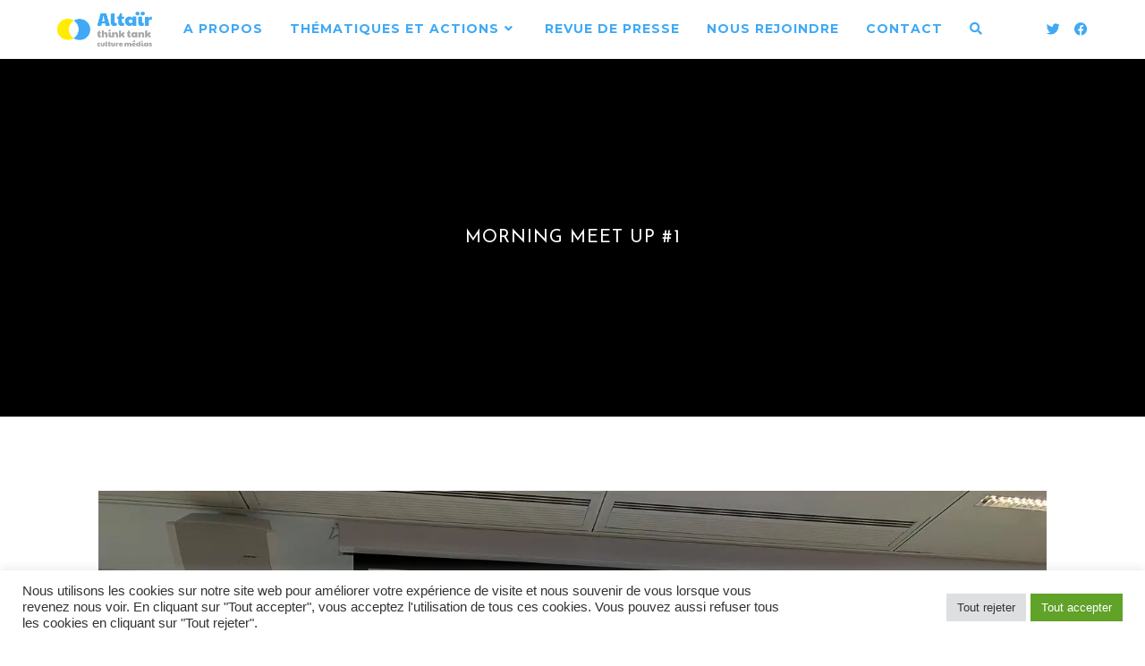

--- FILE ---
content_type: text/html; charset=UTF-8
request_url: https://altair-thinktank.com/morning-meet-up-1/
body_size: 28545
content:
<!DOCTYPE html>
<html class="html" lang="fr-FR">
<head>
	<meta charset="UTF-8">
	<link rel="profile" href="https://gmpg.org/xfn/11">

	<meta name='robots' content='index, follow, max-image-preview:large, max-snippet:-1, max-video-preview:-1' />
<link rel="pingback" href="https://altair-thinktank.com/xmlrpc.php">
<meta name="viewport" content="width=device-width, initial-scale=1">
	<!-- This site is optimized with the Yoast SEO plugin v23.5 - https://yoast.com/wordpress/plugins/seo/ -->
	<title>Morning Meet up #1 - Altair Think Tank</title>
	<link rel="canonical" href="https://altair-thinktank.com/morning-meet-up-1/" />
	<meta property="og:locale" content="fr_FR" />
	<meta property="og:type" content="article" />
	<meta property="og:title" content="Morning Meet up #1 - Altair Think Tank" />
	<meta property="og:description" content="Pour le grand linguiste Claude Hagège, le constat est sans appel : jamais, dans l’histoire de l’humanité, une langue n’a été « comparable en extension dans le monde..." />
	<meta property="og:url" content="https://altair-thinktank.com/morning-meet-up-1/" />
	<meta property="og:site_name" content="Altair Think Tank" />
	<meta property="article:published_time" content="2019-11-08T14:09:30+00:00" />
	<meta property="article:modified_time" content="2021-11-19T14:13:09+00:00" />
	<meta property="og:image" content="https://mlehv6qimyyx.i.optimole.com/cb:c-sB~3484b/w:auto/h:auto/q:mauto/f:best/ig:avif/https://altair-thinktank.com/wp-content/uploads/2021/11/IMG_0248.jpg" />
	<meta property="og:image:width" content="2016" />
	<meta property="og:image:height" content="1512" />
	<meta property="og:image:type" content="image/jpeg" />
	<meta name="author" content="adminatt" />
	<meta name="twitter:card" content="summary_large_image" />
	<meta name="twitter:label1" content="Écrit par" />
	<meta name="twitter:data1" content="adminatt" />
	<meta name="twitter:label2" content="Durée de lecture estimée" />
	<meta name="twitter:data2" content="1 minute" />
	<script type="application/ld+json" class="yoast-schema-graph">{"@context":"https://schema.org","@graph":[{"@type":"Article","@id":"https://altair-thinktank.com/morning-meet-up-1/#article","isPartOf":{"@id":"https://altair-thinktank.com/morning-meet-up-1/"},"author":{"name":"adminatt","@id":"https://altair-thinktank.com/#/schema/person/e26d75d2402d6ea4e3b3de0af9100951"},"headline":"Morning Meet up #1","datePublished":"2019-11-08T14:09:30+00:00","dateModified":"2021-11-19T14:13:09+00:00","mainEntityOfPage":{"@id":"https://altair-thinktank.com/morning-meet-up-1/"},"wordCount":194,"commentCount":0,"publisher":{"@id":"https://altair-thinktank.com/#organization"},"image":{"@id":"https://altair-thinktank.com/morning-meet-up-1/#primaryimage"},"thumbnailUrl":"https://mlehv6qimyyx.i.optimole.com/cb:c-sB~3484b/w:1440/h:1080/q:mauto/f:best/ig:avif/https://altair-thinktank.com/wp-content/uploads/2021/11/IMG_0248.jpg","keywords":["Article"],"articleSection":["Axes stratégiques","Nos actions / Actualités"],"inLanguage":"fr-FR","potentialAction":[{"@type":"CommentAction","name":"Comment","target":["https://altair-thinktank.com/morning-meet-up-1/#respond"]}]},{"@type":"WebPage","@id":"https://altair-thinktank.com/morning-meet-up-1/","url":"https://altair-thinktank.com/morning-meet-up-1/","name":"Morning Meet up #1 - Altair Think Tank","isPartOf":{"@id":"https://altair-thinktank.com/#website"},"primaryImageOfPage":{"@id":"https://altair-thinktank.com/morning-meet-up-1/#primaryimage"},"image":{"@id":"https://altair-thinktank.com/morning-meet-up-1/#primaryimage"},"thumbnailUrl":"https://mlehv6qimyyx.i.optimole.com/cb:c-sB~3484b/w:1440/h:1080/q:mauto/f:best/ig:avif/https://altair-thinktank.com/wp-content/uploads/2021/11/IMG_0248.jpg","datePublished":"2019-11-08T14:09:30+00:00","dateModified":"2021-11-19T14:13:09+00:00","breadcrumb":{"@id":"https://altair-thinktank.com/morning-meet-up-1/#breadcrumb"},"inLanguage":"fr-FR","potentialAction":[{"@type":"ReadAction","target":["https://altair-thinktank.com/morning-meet-up-1/"]}]},{"@type":"ImageObject","inLanguage":"fr-FR","@id":"https://altair-thinktank.com/morning-meet-up-1/#primaryimage","url":"https://mlehv6qimyyx.i.optimole.com/cb:c-sB~3484b/w:1440/h:1080/q:mauto/f:best/ig:avif/https://altair-thinktank.com/wp-content/uploads/2021/11/IMG_0248.jpg","contentUrl":"https://mlehv6qimyyx.i.optimole.com/cb:c-sB~3484b/w:1440/h:1080/q:mauto/f:best/ig:avif/https://altair-thinktank.com/wp-content/uploads/2021/11/IMG_0248.jpg","width":2016,"height":1512},{"@type":"BreadcrumbList","@id":"https://altair-thinktank.com/morning-meet-up-1/#breadcrumb","itemListElement":[{"@type":"ListItem","position":1,"name":"Accueil","item":"https://altair-thinktank.com/"},{"@type":"ListItem","position":2,"name":"Blog","item":"https://altair-thinktank.com/blog/"},{"@type":"ListItem","position":3,"name":"Morning Meet up #1"}]},{"@type":"WebSite","@id":"https://altair-thinktank.com/#website","url":"https://altair-thinktank.com/","name":"Altair Think Tank","description":"Réfléchir, débattre, agir","publisher":{"@id":"https://altair-thinktank.com/#organization"},"potentialAction":[{"@type":"SearchAction","target":{"@type":"EntryPoint","urlTemplate":"https://altair-thinktank.com/?s={search_term_string}"},"query-input":{"@type":"PropertyValueSpecification","valueRequired":true,"valueName":"search_term_string"}}],"inLanguage":"fr-FR"},{"@type":"Organization","@id":"https://altair-thinktank.com/#organization","name":"Altair Think Tank","url":"https://altair-thinktank.com/","logo":{"@type":"ImageObject","inLanguage":"fr-FR","@id":"https://altair-thinktank.com/#/schema/logo/image/","url":"https://mlehv6qimyyx.i.optimole.com/cb:c-sB~3484b/w:1920/h:715/q:mauto/f:best/ig:avif/https://altair-thinktank.com/wp-content/uploads/2020/12/logo-altair-carre-ttcm-coul.png","contentUrl":"https://mlehv6qimyyx.i.optimole.com/cb:c-sB~3484b/w:1920/h:715/q:mauto/f:best/ig:avif/https://altair-thinktank.com/wp-content/uploads/2020/12/logo-altair-carre-ttcm-coul.png","width":2021,"height":753,"caption":"Altair Think Tank"},"image":{"@id":"https://altair-thinktank.com/#/schema/logo/image/"}},{"@type":"Person","@id":"https://altair-thinktank.com/#/schema/person/e26d75d2402d6ea4e3b3de0af9100951","name":"adminatt","image":{"@type":"ImageObject","inLanguage":"fr-FR","@id":"https://altair-thinktank.com/#/schema/person/image/","url":"https://secure.gravatar.com/avatar/54f8ebe208baa3eb3a4315f685f107ad?s=96&d=mm&r=g","contentUrl":"https://secure.gravatar.com/avatar/54f8ebe208baa3eb3a4315f685f107ad?s=96&d=mm&r=g","caption":"adminatt"},"sameAs":["http://altair-thinktank.com"],"url":"https://altair-thinktank.com/author/adminatt/"}]}</script>
	<!-- / Yoast SEO plugin. -->


<link rel='dns-prefetch' href='//fonts.googleapis.com' />
<link rel='dns-prefetch' href='//mlehv6qimyyx.i.optimole.com' />
<link rel='preconnect' href='https://mlehv6qimyyx.i.optimole.com' />
<link rel="alternate" type="application/rss+xml" title="Altair Think Tank &raquo; Flux" href="https://altair-thinktank.com/feed/" />
<link rel="alternate" type="application/rss+xml" title="Altair Think Tank &raquo; Flux des commentaires" href="https://altair-thinktank.com/comments/feed/" />
<link rel="alternate" type="application/rss+xml" title="Altair Think Tank &raquo; Morning Meet up #1 Flux des commentaires" href="https://altair-thinktank.com/morning-meet-up-1/feed/" />
<script>
window._wpemojiSettings = {"baseUrl":"https:\/\/s.w.org\/images\/core\/emoji\/14.0.0\/72x72\/","ext":".png","svgUrl":"https:\/\/s.w.org\/images\/core\/emoji\/14.0.0\/svg\/","svgExt":".svg","source":{"concatemoji":"https://mlehv6qimyyx.i.optimole.com/f:js/q:mauto/m:0/https://altair-thinktank.com/wp-includes/js/wp-emoji-release.min.js?ver=6.4.7"}};
/*! This file is auto-generated */
!function(i,n){var o,s,e;function c(e){try{var t={supportTests:e,timestamp:(new Date).valueOf()};sessionStorage.setItem(o,JSON.stringify(t))}catch(e){}}function p(e,t,n){e.clearRect(0,0,e.canvas.width,e.canvas.height),e.fillText(t,0,0);var t=new Uint32Array(e.getImageData(0,0,e.canvas.width,e.canvas.height).data),r=(e.clearRect(0,0,e.canvas.width,e.canvas.height),e.fillText(n,0,0),new Uint32Array(e.getImageData(0,0,e.canvas.width,e.canvas.height).data));return t.every(function(e,t){return e===r[t]})}function u(e,t,n){switch(t){case"flag":return n(e,"\ud83c\udff3\ufe0f\u200d\u26a7\ufe0f","\ud83c\udff3\ufe0f\u200b\u26a7\ufe0f")?!1:!n(e,"\ud83c\uddfa\ud83c\uddf3","\ud83c\uddfa\u200b\ud83c\uddf3")&&!n(e,"\ud83c\udff4\udb40\udc67\udb40\udc62\udb40\udc65\udb40\udc6e\udb40\udc67\udb40\udc7f","\ud83c\udff4\u200b\udb40\udc67\u200b\udb40\udc62\u200b\udb40\udc65\u200b\udb40\udc6e\u200b\udb40\udc67\u200b\udb40\udc7f");case"emoji":return!n(e,"\ud83e\udef1\ud83c\udffb\u200d\ud83e\udef2\ud83c\udfff","\ud83e\udef1\ud83c\udffb\u200b\ud83e\udef2\ud83c\udfff")}return!1}function f(e,t,n){var r="undefined"!=typeof WorkerGlobalScope&&self instanceof WorkerGlobalScope?new OffscreenCanvas(300,150):i.createElement("canvas"),a=r.getContext("2d",{willReadFrequently:!0}),o=(a.textBaseline="top",a.font="600 32px Arial",{});return e.forEach(function(e){o[e]=t(a,e,n)}),o}function t(e){var t=i.createElement("script");t.src=e,t.defer=!0,i.head.appendChild(t)}"undefined"!=typeof Promise&&(o="wpEmojiSettingsSupports",s=["flag","emoji"],n.supports={everything:!0,everythingExceptFlag:!0},e=new Promise(function(e){i.addEventListener("DOMContentLoaded",e,{once:!0})}),new Promise(function(t){var n=function(){try{var e=JSON.parse(sessionStorage.getItem(o));if("object"==typeof e&&"number"==typeof e.timestamp&&(new Date).valueOf()<e.timestamp+604800&&"object"==typeof e.supportTests)return e.supportTests}catch(e){}return null}();if(!n){if("undefined"!=typeof Worker&&"undefined"!=typeof OffscreenCanvas&&"undefined"!=typeof URL&&URL.createObjectURL&&"undefined"!=typeof Blob)try{var e="postMessage("+f.toString()+"("+[JSON.stringify(s),u.toString(),p.toString()].join(",")+"));",r=new Blob([e],{type:"text/javascript"}),a=new Worker(URL.createObjectURL(r),{name:"wpTestEmojiSupports"});return void(a.onmessage=function(e){c(n=e.data),a.terminate(),t(n)})}catch(e){}c(n=f(s,u,p))}t(n)}).then(function(e){for(var t in e)n.supports[t]=e[t],n.supports.everything=n.supports.everything&&n.supports[t],"flag"!==t&&(n.supports.everythingExceptFlag=n.supports.everythingExceptFlag&&n.supports[t]);n.supports.everythingExceptFlag=n.supports.everythingExceptFlag&&!n.supports.flag,n.DOMReady=!1,n.readyCallback=function(){n.DOMReady=!0}}).then(function(){return e}).then(function(){var e;n.supports.everything||(n.readyCallback(),(e=n.source||{}).concatemoji?t(e.concatemoji):e.wpemoji&&e.twemoji&&(t(e.twemoji),t(e.wpemoji)))}))}((window,document),window._wpemojiSettings);
</script>
<link rel='stylesheet' id='ops-swiper-css' href='https://mlehv6qimyyx.i.optimole.com/f:css/q:mauto/m:1/https://altair-thinktank.com/wp-content/plugins/ocean-posts-slider/assets/vendors/swiper/swiper-bundle.min.css?ver=6.4.7' media='all' />
<link rel='stylesheet' id='ops-styles-css' href='https://mlehv6qimyyx.i.optimole.com/f:css/q:mauto/m:1/https://altair-thinktank.com/wp-content/plugins/ocean-posts-slider/assets/css/style.min.css?ver=6.4.7' media='all' />
<style id='wp-emoji-styles-inline-css'>

	img.wp-smiley, img.emoji {
		display: inline !important;
		border: none !important;
		box-shadow: none !important;
		height: 1em !important;
		width: 1em !important;
		margin: 0 0.07em !important;
		vertical-align: -0.1em !important;
		background: none !important;
		padding: 0 !important;
	}
</style>
<style id='classic-theme-styles-inline-css'>
/*! This file is auto-generated */
.wp-block-button__link{color:#fff;background-color:#32373c;border-radius:9999px;box-shadow:none;text-decoration:none;padding:calc(.667em + 2px) calc(1.333em + 2px);font-size:1.125em}.wp-block-file__button{background:#32373c;color:#fff;text-decoration:none}
</style>
<style id='global-styles-inline-css'>
body{--wp--preset--color--black: #000000;--wp--preset--color--cyan-bluish-gray: #abb8c3;--wp--preset--color--white: #ffffff;--wp--preset--color--pale-pink: #f78da7;--wp--preset--color--vivid-red: #cf2e2e;--wp--preset--color--luminous-vivid-orange: #ff6900;--wp--preset--color--luminous-vivid-amber: #fcb900;--wp--preset--color--light-green-cyan: #7bdcb5;--wp--preset--color--vivid-green-cyan: #00d084;--wp--preset--color--pale-cyan-blue: #8ed1fc;--wp--preset--color--vivid-cyan-blue: #0693e3;--wp--preset--color--vivid-purple: #9b51e0;--wp--preset--gradient--vivid-cyan-blue-to-vivid-purple: linear-gradient(135deg,rgba(6,147,227,1) 0%,rgb(155,81,224) 100%);--wp--preset--gradient--light-green-cyan-to-vivid-green-cyan: linear-gradient(135deg,rgb(122,220,180) 0%,rgb(0,208,130) 100%);--wp--preset--gradient--luminous-vivid-amber-to-luminous-vivid-orange: linear-gradient(135deg,rgba(252,185,0,1) 0%,rgba(255,105,0,1) 100%);--wp--preset--gradient--luminous-vivid-orange-to-vivid-red: linear-gradient(135deg,rgba(255,105,0,1) 0%,rgb(207,46,46) 100%);--wp--preset--gradient--very-light-gray-to-cyan-bluish-gray: linear-gradient(135deg,rgb(238,238,238) 0%,rgb(169,184,195) 100%);--wp--preset--gradient--cool-to-warm-spectrum: linear-gradient(135deg,rgb(74,234,220) 0%,rgb(151,120,209) 20%,rgb(207,42,186) 40%,rgb(238,44,130) 60%,rgb(251,105,98) 80%,rgb(254,248,76) 100%);--wp--preset--gradient--blush-light-purple: linear-gradient(135deg,rgb(255,206,236) 0%,rgb(152,150,240) 100%);--wp--preset--gradient--blush-bordeaux: linear-gradient(135deg,rgb(254,205,165) 0%,rgb(254,45,45) 50%,rgb(107,0,62) 100%);--wp--preset--gradient--luminous-dusk: linear-gradient(135deg,rgb(255,203,112) 0%,rgb(199,81,192) 50%,rgb(65,88,208) 100%);--wp--preset--gradient--pale-ocean: linear-gradient(135deg,rgb(255,245,203) 0%,rgb(182,227,212) 50%,rgb(51,167,181) 100%);--wp--preset--gradient--electric-grass: linear-gradient(135deg,rgb(202,248,128) 0%,rgb(113,206,126) 100%);--wp--preset--gradient--midnight: linear-gradient(135deg,rgb(2,3,129) 0%,rgb(40,116,252) 100%);--wp--preset--font-size--small: 13px;--wp--preset--font-size--medium: 20px;--wp--preset--font-size--large: 36px;--wp--preset--font-size--x-large: 42px;--wp--preset--spacing--20: 0.44rem;--wp--preset--spacing--30: 0.67rem;--wp--preset--spacing--40: 1rem;--wp--preset--spacing--50: 1.5rem;--wp--preset--spacing--60: 2.25rem;--wp--preset--spacing--70: 3.38rem;--wp--preset--spacing--80: 5.06rem;--wp--preset--shadow--natural: 6px 6px 9px rgba(0, 0, 0, 0.2);--wp--preset--shadow--deep: 12px 12px 50px rgba(0, 0, 0, 0.4);--wp--preset--shadow--sharp: 6px 6px 0px rgba(0, 0, 0, 0.2);--wp--preset--shadow--outlined: 6px 6px 0px -3px rgba(255, 255, 255, 1), 6px 6px rgba(0, 0, 0, 1);--wp--preset--shadow--crisp: 6px 6px 0px rgba(0, 0, 0, 1);}:where(.is-layout-flex){gap: 0.5em;}:where(.is-layout-grid){gap: 0.5em;}body .is-layout-flow > .alignleft{float: left;margin-inline-start: 0;margin-inline-end: 2em;}body .is-layout-flow > .alignright{float: right;margin-inline-start: 2em;margin-inline-end: 0;}body .is-layout-flow > .aligncenter{margin-left: auto !important;margin-right: auto !important;}body .is-layout-constrained > .alignleft{float: left;margin-inline-start: 0;margin-inline-end: 2em;}body .is-layout-constrained > .alignright{float: right;margin-inline-start: 2em;margin-inline-end: 0;}body .is-layout-constrained > .aligncenter{margin-left: auto !important;margin-right: auto !important;}body .is-layout-constrained > :where(:not(.alignleft):not(.alignright):not(.alignfull)){max-width: var(--wp--style--global--content-size);margin-left: auto !important;margin-right: auto !important;}body .is-layout-constrained > .alignwide{max-width: var(--wp--style--global--wide-size);}body .is-layout-flex{display: flex;}body .is-layout-flex{flex-wrap: wrap;align-items: center;}body .is-layout-flex > *{margin: 0;}body .is-layout-grid{display: grid;}body .is-layout-grid > *{margin: 0;}:where(.wp-block-columns.is-layout-flex){gap: 2em;}:where(.wp-block-columns.is-layout-grid){gap: 2em;}:where(.wp-block-post-template.is-layout-flex){gap: 1.25em;}:where(.wp-block-post-template.is-layout-grid){gap: 1.25em;}.has-black-color{color: var(--wp--preset--color--black) !important;}.has-cyan-bluish-gray-color{color: var(--wp--preset--color--cyan-bluish-gray) !important;}.has-white-color{color: var(--wp--preset--color--white) !important;}.has-pale-pink-color{color: var(--wp--preset--color--pale-pink) !important;}.has-vivid-red-color{color: var(--wp--preset--color--vivid-red) !important;}.has-luminous-vivid-orange-color{color: var(--wp--preset--color--luminous-vivid-orange) !important;}.has-luminous-vivid-amber-color{color: var(--wp--preset--color--luminous-vivid-amber) !important;}.has-light-green-cyan-color{color: var(--wp--preset--color--light-green-cyan) !important;}.has-vivid-green-cyan-color{color: var(--wp--preset--color--vivid-green-cyan) !important;}.has-pale-cyan-blue-color{color: var(--wp--preset--color--pale-cyan-blue) !important;}.has-vivid-cyan-blue-color{color: var(--wp--preset--color--vivid-cyan-blue) !important;}.has-vivid-purple-color{color: var(--wp--preset--color--vivid-purple) !important;}.has-black-background-color{background-color: var(--wp--preset--color--black) !important;}.has-cyan-bluish-gray-background-color{background-color: var(--wp--preset--color--cyan-bluish-gray) !important;}.has-white-background-color{background-color: var(--wp--preset--color--white) !important;}.has-pale-pink-background-color{background-color: var(--wp--preset--color--pale-pink) !important;}.has-vivid-red-background-color{background-color: var(--wp--preset--color--vivid-red) !important;}.has-luminous-vivid-orange-background-color{background-color: var(--wp--preset--color--luminous-vivid-orange) !important;}.has-luminous-vivid-amber-background-color{background-color: var(--wp--preset--color--luminous-vivid-amber) !important;}.has-light-green-cyan-background-color{background-color: var(--wp--preset--color--light-green-cyan) !important;}.has-vivid-green-cyan-background-color{background-color: var(--wp--preset--color--vivid-green-cyan) !important;}.has-pale-cyan-blue-background-color{background-color: var(--wp--preset--color--pale-cyan-blue) !important;}.has-vivid-cyan-blue-background-color{background-color: var(--wp--preset--color--vivid-cyan-blue) !important;}.has-vivid-purple-background-color{background-color: var(--wp--preset--color--vivid-purple) !important;}.has-black-border-color{border-color: var(--wp--preset--color--black) !important;}.has-cyan-bluish-gray-border-color{border-color: var(--wp--preset--color--cyan-bluish-gray) !important;}.has-white-border-color{border-color: var(--wp--preset--color--white) !important;}.has-pale-pink-border-color{border-color: var(--wp--preset--color--pale-pink) !important;}.has-vivid-red-border-color{border-color: var(--wp--preset--color--vivid-red) !important;}.has-luminous-vivid-orange-border-color{border-color: var(--wp--preset--color--luminous-vivid-orange) !important;}.has-luminous-vivid-amber-border-color{border-color: var(--wp--preset--color--luminous-vivid-amber) !important;}.has-light-green-cyan-border-color{border-color: var(--wp--preset--color--light-green-cyan) !important;}.has-vivid-green-cyan-border-color{border-color: var(--wp--preset--color--vivid-green-cyan) !important;}.has-pale-cyan-blue-border-color{border-color: var(--wp--preset--color--pale-cyan-blue) !important;}.has-vivid-cyan-blue-border-color{border-color: var(--wp--preset--color--vivid-cyan-blue) !important;}.has-vivid-purple-border-color{border-color: var(--wp--preset--color--vivid-purple) !important;}.has-vivid-cyan-blue-to-vivid-purple-gradient-background{background: var(--wp--preset--gradient--vivid-cyan-blue-to-vivid-purple) !important;}.has-light-green-cyan-to-vivid-green-cyan-gradient-background{background: var(--wp--preset--gradient--light-green-cyan-to-vivid-green-cyan) !important;}.has-luminous-vivid-amber-to-luminous-vivid-orange-gradient-background{background: var(--wp--preset--gradient--luminous-vivid-amber-to-luminous-vivid-orange) !important;}.has-luminous-vivid-orange-to-vivid-red-gradient-background{background: var(--wp--preset--gradient--luminous-vivid-orange-to-vivid-red) !important;}.has-very-light-gray-to-cyan-bluish-gray-gradient-background{background: var(--wp--preset--gradient--very-light-gray-to-cyan-bluish-gray) !important;}.has-cool-to-warm-spectrum-gradient-background{background: var(--wp--preset--gradient--cool-to-warm-spectrum) !important;}.has-blush-light-purple-gradient-background{background: var(--wp--preset--gradient--blush-light-purple) !important;}.has-blush-bordeaux-gradient-background{background: var(--wp--preset--gradient--blush-bordeaux) !important;}.has-luminous-dusk-gradient-background{background: var(--wp--preset--gradient--luminous-dusk) !important;}.has-pale-ocean-gradient-background{background: var(--wp--preset--gradient--pale-ocean) !important;}.has-electric-grass-gradient-background{background: var(--wp--preset--gradient--electric-grass) !important;}.has-midnight-gradient-background{background: var(--wp--preset--gradient--midnight) !important;}.has-small-font-size{font-size: var(--wp--preset--font-size--small) !important;}.has-medium-font-size{font-size: var(--wp--preset--font-size--medium) !important;}.has-large-font-size{font-size: var(--wp--preset--font-size--large) !important;}.has-x-large-font-size{font-size: var(--wp--preset--font-size--x-large) !important;}
.wp-block-navigation a:where(:not(.wp-element-button)){color: inherit;}
:where(.wp-block-post-template.is-layout-flex){gap: 1.25em;}:where(.wp-block-post-template.is-layout-grid){gap: 1.25em;}
:where(.wp-block-columns.is-layout-flex){gap: 2em;}:where(.wp-block-columns.is-layout-grid){gap: 2em;}
.wp-block-pullquote{font-size: 1.5em;line-height: 1.6;}
</style>
<link rel='stylesheet' id='cookie-law-info-css' href='https://mlehv6qimyyx.i.optimole.com/f:css/q:mauto/m:1/https://altair-thinktank.com/wp-content/plugins/cookie-law-info/legacy/public/css/cookie-law-info-public.css?ver=3.3.9.1' media='all' />
<link rel='stylesheet' id='cookie-law-info-gdpr-css' href='https://mlehv6qimyyx.i.optimole.com/f:css/q:mauto/m:1/https://altair-thinktank.com/wp-content/plugins/cookie-law-info/legacy/public/css/cookie-law-info-gdpr.css?ver=3.3.9.1' media='all' />
<link rel='stylesheet' id='cff-css' href='https://mlehv6qimyyx.i.optimole.com/f:css/q:mauto/m:1/https://altair-thinktank.com/wp-content/plugins/custom-facebook-feed/assets/css/cff-style.min.css?ver=4.3.4' media='all' />
<link rel='stylesheet' id='sb-font-awesome-css' href='https://mlehv6qimyyx.i.optimole.com/f:css/q:mauto/m:1/https://altair-thinktank.com/wp-content/plugins/custom-facebook-feed/assets/css/font-awesome.min.css?ver=4.7.0' media='all' />
<link rel='stylesheet' id='give-styles-css' href='https://mlehv6qimyyx.i.optimole.com/f:css/q:mauto/m:1/https://altair-thinktank.com/wp-content/plugins/give/assets/dist/css/give.css?ver=3.17.2' media='all' />
<link rel='stylesheet' id='give-donation-summary-style-frontend-css' href='https://mlehv6qimyyx.i.optimole.com/f:css/q:mauto/m:1/https://altair-thinktank.com/wp-content/plugins/give/assets/dist/css/give-donation-summary.css?ver=3.17.2' media='all' />
<link rel='stylesheet' id='mc4wp-form-basic-css' href='https://mlehv6qimyyx.i.optimole.com/f:css/q:mauto/m:1/https://altair-thinktank.com/wp-content/plugins/mailchimp-for-wp/assets/css/form-basic.css?ver=4.11.1' media='all' />
<link rel='stylesheet' id='elementor-frontend-css' href='https://mlehv6qimyyx.i.optimole.com/f:css/q:mauto/m:1/https://altair-thinktank.com/wp-content/plugins/elementor/assets/css/frontend.min.css?ver=3.27.7' media='all' />
<link rel='stylesheet' id='elementor-post-139-css' href='https://mlehv6qimyyx.i.optimole.com/f:css/q:mauto/m:1/https://altair-thinktank.com/wp-content/uploads/elementor/css/post-139.css?ver=1746533925' media='all' />
<link rel='stylesheet' id='font-awesome-css' href='https://mlehv6qimyyx.i.optimole.com/f:css/q:mauto/m:1/https://altair-thinktank.com/wp-content/themes/oceanwp/assets/fonts/fontawesome/css/all.min.css?ver=5.15.1' media='all' />
<link rel='stylesheet' id='simple-line-icons-css' href='https://mlehv6qimyyx.i.optimole.com/f:css/q:mauto/m:1/https://altair-thinktank.com/wp-content/themes/oceanwp/assets/css/third/simple-line-icons.min.css?ver=2.4.0' media='all' />
<link rel='stylesheet' id='oceanwp-style-css' href='https://mlehv6qimyyx.i.optimole.com/f:css/q:mauto/m:1/https://altair-thinktank.com/wp-content/themes/oceanwp/assets/css/style.min.css?ver=3.5.1' media='all' />
<style id='oceanwp-style-inline-css'>
div.wpforms-container-full .wpforms-form input[type=submit]:hover,
			div.wpforms-container-full .wpforms-form input[type=submit]:focus,
			div.wpforms-container-full .wpforms-form input[type=submit]:active,
			div.wpforms-container-full .wpforms-form button[type=submit]:hover,
			div.wpforms-container-full .wpforms-form button[type=submit]:focus,
			div.wpforms-container-full .wpforms-form button[type=submit]:active,
			div.wpforms-container-full .wpforms-form .wpforms-page-button:hover,
			div.wpforms-container-full .wpforms-form .wpforms-page-button:active,
			div.wpforms-container-full .wpforms-form .wpforms-page-button:focus {
				border: none;
			}
</style>
<link rel='stylesheet' id='oceanwp-hamburgers-css' href='https://mlehv6qimyyx.i.optimole.com/f:css/q:mauto/m:1/https://altair-thinktank.com/wp-content/themes/oceanwp/assets/css/third/hamburgers/hamburgers.min.css?ver=3.5.1' media='all' />
<link rel='stylesheet' id='oceanwp-slider-css' href='https://mlehv6qimyyx.i.optimole.com/f:css/q:mauto/m:1/https://altair-thinktank.com/wp-content/themes/oceanwp/assets/css/third/hamburgers/types/slider.css?ver=3.5.1' media='all' />
<link rel='stylesheet' id='oceanwp-google-font-adamina-css' href='//fonts.googleapis.com/css?family=Adamina%3A100%2C200%2C300%2C400%2C500%2C600%2C700%2C800%2C900%2C100i%2C200i%2C300i%2C400i%2C500i%2C600i%2C700i%2C800i%2C900i&#038;subset=latin&#038;display=swap&#038;ver=6.4.7' media='all' />
<link rel='stylesheet' id='oceanwp-google-font-montserrat-css' href='//fonts.googleapis.com/css?family=Montserrat%3A100%2C200%2C300%2C400%2C500%2C600%2C700%2C800%2C900%2C100i%2C200i%2C300i%2C400i%2C500i%2C600i%2C700i%2C800i%2C900i&#038;subset=latin&#038;display=swap&#038;ver=6.4.7' media='all' />
<link rel='stylesheet' id='oceanwp-google-font-josefin-sans-css' href='//fonts.googleapis.com/css?family=Josefin+Sans%3A100%2C200%2C300%2C400%2C500%2C600%2C700%2C800%2C900%2C100i%2C200i%2C300i%2C400i%2C500i%2C600i%2C700i%2C800i%2C900i&#038;subset=latin&#038;display=swap&#038;ver=6.4.7' media='all' />
<link rel='stylesheet' id='oceanwp-google-font-pt-serif-css' href='//fonts.googleapis.com/css?family=PT+Serif%3A100%2C200%2C300%2C400%2C500%2C600%2C700%2C800%2C900%2C100i%2C200i%2C300i%2C400i%2C500i%2C600i%2C700i%2C800i%2C900i&#038;subset=latin&#038;display=swap&#038;ver=6.4.7' media='all' />
<link rel='stylesheet' id='elementor-icons-css' href='https://mlehv6qimyyx.i.optimole.com/f:css/q:mauto/m:1/https://altair-thinktank.com/wp-content/plugins/elementor/assets/lib/eicons/css/elementor-icons.min.css?ver=5.35.0' media='all' />
<link rel='stylesheet' id='elementor-post-1-css' href='https://mlehv6qimyyx.i.optimole.com/f:css/q:mauto/m:1/https://altair-thinktank.com/wp-content/uploads/elementor/css/post-1.css?ver=1746533925' media='all' />
<link rel='stylesheet' id='cffstyles-css' href='https://mlehv6qimyyx.i.optimole.com/f:css/q:mauto/m:1/https://altair-thinktank.com/wp-content/plugins/custom-facebook-feed/assets/css/cff-style.min.css?ver=4.3.4' media='all' />
<link rel='stylesheet' id='widget-text-editor-css' href='https://mlehv6qimyyx.i.optimole.com/f:css/q:mauto/m:1/https://altair-thinktank.com/wp-content/plugins/elementor/assets/css/widget-text-editor.min.css?ver=3.27.7' media='all' />
<link rel='stylesheet' id='oe-widgets-style-css' href='https://mlehv6qimyyx.i.optimole.com/f:css/q:mauto/m:1/https://altair-thinktank.com/wp-content/plugins/ocean-extra/assets/css/widgets.css?ver=6.4.7' media='all' />
<link rel='stylesheet' id='oss-social-share-style-css' href='https://mlehv6qimyyx.i.optimole.com/f:css/q:mauto/m:1/https://altair-thinktank.com/wp-content/plugins/ocean-social-sharing/assets/css/style.min.css?ver=6.4.7' media='all' />
<link rel='stylesheet' id='op-photoswipe-css' href='https://mlehv6qimyyx.i.optimole.com/f:css/q:mauto/m:1/https://altair-thinktank.com/wp-content/plugins/ocean-portfolio/assets/vendors/PhotoSwipe/photoswipe.css?ver=6.4.7' media='all' />
<link rel='stylesheet' id='op-photoswipe-default-skin-css' href='https://mlehv6qimyyx.i.optimole.com/f:css/q:mauto/m:1/https://altair-thinktank.com/wp-content/plugins/ocean-portfolio/assets/vendors/PhotoSwipe/default-skin/default-skin.css?ver=6.4.7' media='all' />
<link rel='stylesheet' id='op-style-css' href='https://mlehv6qimyyx.i.optimole.com/f:css/q:mauto/m:1/https://altair-thinktank.com/wp-content/plugins/ocean-portfolio/assets/css/style.min.css?ver=6.4.7' media='all' />
<link rel='stylesheet' id='osh-styles-css' href='https://mlehv6qimyyx.i.optimole.com/f:css/q:mauto/m:1/https://altair-thinktank.com/wp-content/plugins/ocean-sticky-header/assets/css/style.min.css?ver=6.4.7' media='all' />
<link rel='stylesheet' id='oceanwp-custom-css' href='https://mlehv6qimyyx.i.optimole.com/f:css/q:mauto/m:1/https://altair-thinktank.com/wp-content/uploads/oceanwp/custom-style.css?ver=6.4.7' media='all' />
<link rel='stylesheet' id='google-fonts-1-css' href='https://fonts.googleapis.com/css?family=Montserrat%3A100%2C100italic%2C200%2C200italic%2C300%2C300italic%2C400%2C400italic%2C500%2C500italic%2C600%2C600italic%2C700%2C700italic%2C800%2C800italic%2C900%2C900italic%7CRoboto%3A100%2C100italic%2C200%2C200italic%2C300%2C300italic%2C400%2C400italic%2C500%2C500italic%2C600%2C600italic%2C700%2C700italic%2C800%2C800italic%2C900%2C900italic%7CRoboto+Slab%3A100%2C100italic%2C200%2C200italic%2C300%2C300italic%2C400%2C400italic%2C500%2C500italic%2C600%2C600italic%2C700%2C700italic%2C800%2C800italic%2C900%2C900italic&#038;display=auto&#038;ver=6.4.7' media='all' />
<link rel='stylesheet' id='elementor-icons-shared-0-css' href='https://mlehv6qimyyx.i.optimole.com/f:css/q:mauto/m:1/https://altair-thinktank.com/wp-content/plugins/elementor/assets/lib/font-awesome/css/fontawesome.min.css?ver=5.15.3' media='all' />
<link rel='stylesheet' id='elementor-icons-fa-brands-css' href='https://mlehv6qimyyx.i.optimole.com/f:css/q:mauto/m:1/https://altair-thinktank.com/wp-content/plugins/elementor/assets/lib/font-awesome/css/brands.min.css?ver=5.15.3' media='all' />
<link rel='stylesheet' id='elementor-icons-fa-solid-css' href='https://mlehv6qimyyx.i.optimole.com/f:css/q:mauto/m:1/https://altair-thinktank.com/wp-content/plugins/elementor/assets/lib/font-awesome/css/solid.min.css?ver=5.15.3' media='all' />
<link rel="preconnect" href="https://fonts.gstatic.com/" crossorigin><script src="https://mlehv6qimyyx.i.optimole.com/f:js/q:mauto/m:0/https://altair-thinktank.com/wp-includes/js/jquery/jquery.min.js?ver=3.7.1" id="jquery-core-js"></script>
<script src="https://mlehv6qimyyx.i.optimole.com/f:js/q:mauto/m:0/https://altair-thinktank.com/wp-includes/js/jquery/jquery-migrate.min.js?ver=3.4.1" id="jquery-migrate-js"></script>
<script id="cookie-law-info-js-extra">
var Cli_Data = {"nn_cookie_ids":[],"cookielist":[],"non_necessary_cookies":[],"ccpaEnabled":"","ccpaRegionBased":"","ccpaBarEnabled":"","strictlyEnabled":["necessary","obligatoire"],"ccpaType":"gdpr","js_blocking":"1","custom_integration":"","triggerDomRefresh":"","secure_cookies":""};
var cli_cookiebar_settings = {"animate_speed_hide":"500","animate_speed_show":"500","background":"#FFF","border":"#b1a6a6c2","border_on":"","button_1_button_colour":"#61a229","button_1_button_hover":"#4e8221","button_1_link_colour":"#fff","button_1_as_button":"1","button_1_new_win":"","button_2_button_colour":"#333","button_2_button_hover":"#292929","button_2_link_colour":"#444","button_2_as_button":"","button_2_hidebar":"","button_3_button_colour":"#dedfe0","button_3_button_hover":"#b2b2b3","button_3_link_colour":"#333333","button_3_as_button":"1","button_3_new_win":"","button_4_button_colour":"#dedfe0","button_4_button_hover":"#b2b2b3","button_4_link_colour":"#333333","button_4_as_button":"1","button_7_button_colour":"#61a229","button_7_button_hover":"#4e8221","button_7_link_colour":"#fff","button_7_as_button":"1","button_7_new_win":"","font_family":"inherit","header_fix":"","notify_animate_hide":"1","notify_animate_show":"","notify_div_id":"#cookie-law-info-bar","notify_position_horizontal":"right","notify_position_vertical":"bottom","scroll_close":"","scroll_close_reload":"","accept_close_reload":"","reject_close_reload":"","showagain_tab":"1","showagain_background":"#fff","showagain_border":"#000","showagain_div_id":"#cookie-law-info-again","showagain_x_position":"100px","text":"#333333","show_once_yn":"","show_once":"10000","logging_on":"","as_popup":"","popup_overlay":"1","bar_heading_text":"","cookie_bar_as":"banner","popup_showagain_position":"bottom-right","widget_position":"left"};
var log_object = {"ajax_url":"https:\/\/altair-thinktank.com\/wp-admin\/admin-ajax.php"};
</script>
<script src="https://mlehv6qimyyx.i.optimole.com/f:js/q:mauto/m:0/https://altair-thinktank.com/wp-content/plugins/cookie-law-info/legacy/public/js/cookie-law-info-public.js?ver=3.3.9.1" id="cookie-law-info-js"></script>
<script src="https://mlehv6qimyyx.i.optimole.com/f:js/q:mauto/m:0/https://altair-thinktank.com/wp-includes/js/dist/vendor/wp-polyfill-inert.min.js?ver=3.1.2" id="wp-polyfill-inert-js"></script>
<script src="https://mlehv6qimyyx.i.optimole.com/f:js/q:mauto/m:0/https://altair-thinktank.com/wp-includes/js/dist/vendor/regenerator-runtime.min.js?ver=0.14.0" id="regenerator-runtime-js"></script>
<script src="https://mlehv6qimyyx.i.optimole.com/f:js/q:mauto/m:0/https://altair-thinktank.com/wp-includes/js/dist/vendor/wp-polyfill.min.js?ver=3.15.0" id="wp-polyfill-js"></script>
<script src="https://mlehv6qimyyx.i.optimole.com/f:js/q:mauto/m:0/https://altair-thinktank.com/wp-includes/js/dist/hooks.min.js?ver=c6aec9a8d4e5a5d543a1" id="wp-hooks-js"></script>
<script src="https://mlehv6qimyyx.i.optimole.com/f:js/q:mauto/m:0/https://altair-thinktank.com/wp-includes/js/dist/i18n.min.js?ver=7701b0c3857f914212ef" id="wp-i18n-js"></script>
<script id="wp-i18n-js-after">
wp.i18n.setLocaleData( { 'text direction\u0004ltr': [ 'ltr' ] } );
</script>
<script id="give-js-extra">
var give_global_vars = {"ajaxurl":"https:\/\/altair-thinktank.com\/wp-admin\/admin-ajax.php","checkout_nonce":"9c45e663b8","currency":"EUR","currency_sign":"\u20ac","currency_pos":"after","thousands_separator":",","decimal_separator":".","no_gateway":"Veuillez s\u00e9lectionner votre mode de paiement.","bad_minimum":"Le montant du don minimum pour ce formulaire est de","bad_maximum":"Le montant maximum du don personnalis\u00e9 pour ce formulaire est","general_loading":"Chargement\u2026","purchase_loading":"Veuillez patienter\u2026","textForOverlayScreen":"<h3>En cours...<\/h3><p>This will only take a second!<\/p>","number_decimals":"2","is_test_mode":"","give_version":"3.17.2","magnific_options":{"main_class":"give-modal","close_on_bg_click":false},"form_translation":{"payment-mode":"Veuillez s\u00e9lectionner un moyen de paiement.","give_first":"Veuillez saisir votre pr\u00e9nom.","give_last":"Veuillez saisir votre nom.","give_email":"Veuillez saisir une adresse de messagerie valide.","give_user_login":"Identifiant ou adresse de messagerie non valide.","give_user_pass":"Saisir un mot de passe.","give_user_pass_confirm":"Confirmer le mot de passe.","give_agree_to_terms":"Vous devez \u00eatre d\u2019accord avec les termes et conditions."},"confirm_email_sent_message":"Veuillez v\u00e9rifier votre e-mail et cliquer sur le lien pour acc\u00e9der \u00e0 votre historique complet de dons.","ajax_vars":{"ajaxurl":"https:\/\/altair-thinktank.com\/wp-admin\/admin-ajax.php","ajaxNonce":"12779dca83","loading":"En cours de chargement","select_option":"Veuillez s\u00e9lectionner une option","default_gateway":"paypal","permalinks":"1","number_decimals":2},"cookie_hash":"cbc6c009f94d71274fc7000e273f7842","session_nonce_cookie_name":"wp-give_session_reset_nonce_cbc6c009f94d71274fc7000e273f7842","session_cookie_name":"wp-give_session_cbc6c009f94d71274fc7000e273f7842","delete_session_nonce_cookie":"0"};
var giveApiSettings = {"root":"https:\/\/altair-thinktank.com\/wp-json\/give-api\/v2\/","rest_base":"give-api\/v2"};
</script>
<script id="give-js-translations">
( function( domain, translations ) {
	var localeData = translations.locale_data[ domain ] || translations.locale_data.messages;
	localeData[""].domain = domain;
	wp.i18n.setLocaleData( localeData, domain );
} )( "give", {"translation-revision-date":"2024-11-06 19:16:22+0000","generator":"GlotPress\/4.0.1","domain":"messages","locale_data":{"messages":{"":{"domain":"messages","plural-forms":"nplurals=2; plural=n > 1;","lang":"fr"},"Dismiss this notice.":["Supprimer ce message."]}},"comment":{"reference":"assets\/dist\/js\/give.js"}} );
</script>
<script src="https://mlehv6qimyyx.i.optimole.com/f:js/q:mauto/m:0/https://altair-thinktank.com/wp-content/plugins/give/assets/dist/js/give.js?ver=551bf44de7d34e92" id="give-js"></script>
<link rel="https://api.w.org/" href="https://altair-thinktank.com/wp-json/" /><link rel="alternate" type="application/json" href="https://altair-thinktank.com/wp-json/wp/v2/posts/2516" /><link rel="EditURI" type="application/rsd+xml" title="RSD" href="https://altair-thinktank.com/xmlrpc.php?rsd" />
<meta name="generator" content="WordPress 6.4.7" />
<link rel='shortlink' href='https://altair-thinktank.com/?p=2516' />
<link rel="alternate" type="application/json+oembed" href="https://altair-thinktank.com/wp-json/oembed/1.0/embed?url=https%3A%2F%2Faltair-thinktank.com%2Fmorning-meet-up-1%2F" />
<link rel="alternate" type="text/xml+oembed" href="https://altair-thinktank.com/wp-json/oembed/1.0/embed?url=https%3A%2F%2Faltair-thinktank.com%2Fmorning-meet-up-1%2F&#038;format=xml" />
        <script>
            var errorQueue = [];
            let timeout;

            var errorMessage = '';


            function isBot() {
                const bots = ['crawler', 'spider', 'baidu', 'duckduckgo', 'bot', 'googlebot', 'bingbot', 'facebook', 'slurp', 'twitter', 'yahoo'];
                const userAgent = navigator.userAgent.toLowerCase();
                return bots.some(bot => userAgent.includes(bot));
            }

            /*
            window.onerror = function(msg, url, line) {
            // window.addEventListener('error', function(event) {
                console.error("Linha 600");

                var errorMessage = [
                    'Message: ' + msg,
                    'URL: ' + url,
                    'Line: ' + line
                ].join(' - ');
                */


            // Captura erros síncronos e alguns assíncronos
            window.addEventListener('error', function(event) {
                var msg = event.message;
                if (msg === "Script error.") {
                    console.error("Script error detected - maybe problem cross-origin");
                    return;
                }
                errorMessage = [
                    'Message: ' + msg,
                    'URL: ' + event.filename,
                    'Line: ' + event.lineno
                ].join(' - ');
                if (isBot()) {
                    return;
                }
                errorQueue.push(errorMessage);
                handleErrorQueue();
            });

            // Captura rejeições de promessas
            window.addEventListener('unhandledrejection', function(event) {
                errorMessage = 'Promise Rejection: ' + (event.reason || 'Unknown reason');
                if (isBot()) {
                    return;
                }
                errorQueue.push(errorMessage);
                handleErrorQueue();
            });

            // Função auxiliar para gerenciar a fila de erros
            function handleErrorQueue() {
                if (errorQueue.length >= 5) {
                    sendErrorsToServer();
                } else {
                    clearTimeout(timeout);
                    timeout = setTimeout(sendErrorsToServer, 5000);
                }
            }





            function sendErrorsToServer() {
                if (errorQueue.length > 0) {
                    var message;
                    if (errorQueue.length === 1) {
                        // Se houver apenas um erro, mantenha o formato atual
                        message = errorQueue[0];
                    } else {
                        // Se houver múltiplos erros, use quebras de linha para separá-los
                        message = errorQueue.join('\n\n');
                    }
                    var xhr = new XMLHttpRequest();
                    var nonce = '0101cb2532';
                    var ajaxurl = 'https://altair-thinktank.com/wp-admin/admin-ajax.php?action=bill_minozzi_js_error_catched&_wpnonce=0101cb2532';
                    xhr.open('POST', encodeURI(ajaxurl));
                    xhr.setRequestHeader('Content-Type', 'application/x-www-form-urlencoded');
                    xhr.onload = function() {
                        if (xhr.status === 200) {
                            // console.log('Success:', xhr.responseText);
                        } else {
                            console.log('Error:', xhr.status);
                        }
                    };
                    xhr.onerror = function() {
                        console.error('Request failed');
                    };
                    xhr.send('action=bill_minozzi_js_error_catched&_wpnonce=' + nonce + '&bill_js_error_catched=' + encodeURIComponent(message));
                    errorQueue = []; // Limpa a fila de erros após o envio
                }
            }

            function sendErrorsToServer() {
                if (errorQueue.length > 0) {
                    var message = errorQueue.join(' | ');
                    //console.error(message);
                    var xhr = new XMLHttpRequest();
                    var nonce = '0101cb2532';
                    var ajaxurl = 'https://altair-thinktank.com/wp-admin/admin-ajax.php?action=bill_minozzi_js_error_catched&_wpnonce=0101cb2532'; // No need to esc_js here
                    xhr.open('POST', encodeURI(ajaxurl));
                    xhr.setRequestHeader('Content-Type', 'application/x-www-form-urlencoded');
                    xhr.onload = function() {
                        if (xhr.status === 200) {
                            //console.log('Success:::', xhr.responseText);
                        } else {
                            console.log('Error:', xhr.status);
                        }
                    };
                    xhr.onerror = function() {
                        console.error('Request failed');
                    };
                    xhr.send('action=bill_minozzi_js_error_catched&_wpnonce=' + nonce + '&bill_js_error_catched=' + encodeURIComponent(message));
                    errorQueue = []; // Clear the error queue after sending
                }
            }

            function sendErrorsToServer() {
                if (errorQueue.length > 0) {
                    var message = errorQueue.join('\n\n'); // Usa duas quebras de linha como separador
                    var xhr = new XMLHttpRequest();
                    var nonce = '0101cb2532';
                    var ajaxurl = 'https://altair-thinktank.com/wp-admin/admin-ajax.php?action=bill_minozzi_js_error_catched&_wpnonce=0101cb2532';
                    xhr.open('POST', encodeURI(ajaxurl));
                    xhr.setRequestHeader('Content-Type', 'application/x-www-form-urlencoded');
                    xhr.onload = function() {
                        if (xhr.status === 200) {
                            // console.log('Success:', xhr.responseText);
                        } else {
                            console.log('Error:', xhr.status);
                        }
                    };
                    xhr.onerror = function() {
                        console.error('Request failed');
                    };
                    xhr.send('action=bill_minozzi_js_error_catched&_wpnonce=' + nonce + '&bill_js_error_catched=' + encodeURIComponent(message));
                    errorQueue = []; // Limpa a fila de erros após o envio
                }
            }
            window.addEventListener('beforeunload', sendErrorsToServer);
        </script>
<style type="text/css" id="simple-css-output">@media(min-width:769px){.slider-section .bx-wrapper img { max-height: 368px;}}.wp-embed-responsive .wp-block-embed.wp-embed-aspect-4-3 .wp-block-embed__wrapper:before { padding-top: 0 !important;}.wp-embed-responsive .wp-block-embed.wp-embed-aspect-4-3 .wp-block-embed__wrapper:before { padding-top: 1em;}.wp-block-embed__wrapper { padding-top: 0 !important;}.wp-embed-responsive .wp-block-embed.wp-embed-aspect-4-3 .wp-block-embed__wrapper:before { padding-top: 0;}.wp-embed-responsive .wp-block-embed.wp-embed-aspect-16-9 .wp-block-embed__wrapper:before { display: none;}.portfolio-entry { text-align: center !important; display: flex; justify-content: center; align-items: center;}.give-btn { border-radius: 100px; background-color: #3fa9f5; display: inline-block;font-family: inherit;background-color: #13aff0;color: #fff;font-size: 12px;font-weight: 600;text-transform: uppercase;margin: 0;padding: 14px 20px;border: 0;cursor: pointer;text-align: center;letter-spacing: .1em;line-height: 1;-webkit-transition: all .3s ease;-moz-transition: all .3s ease;-ms-transition: all .3s ease;-o-transition: all .3s ease;transition: all .3s ease;}.give-btn:hover {background-color: #222222;} form[id*="give-form"] .give-donation-amount{ text-align: center !important; display: flex; justify-content: center; align-items: center;}</style><meta name="generator" content="Give v3.17.2" />
<meta name="generator" content="Elementor 3.27.7; features: additional_custom_breakpoints; settings: css_print_method-external, google_font-enabled, font_display-auto">
<style>.recentcomments a{display:inline !important;padding:0 !important;margin:0 !important;}</style>			<style>
				.e-con.e-parent:nth-of-type(n+4):not(.e-lazyloaded):not(.e-no-lazyload),
				.e-con.e-parent:nth-of-type(n+4):not(.e-lazyloaded):not(.e-no-lazyload) * {
					background-image: none !important;
				}
				@media screen and (max-height: 1024px) {
					.e-con.e-parent:nth-of-type(n+3):not(.e-lazyloaded):not(.e-no-lazyload),
					.e-con.e-parent:nth-of-type(n+3):not(.e-lazyloaded):not(.e-no-lazyload) * {
						background-image: none !important;
					}
				}
				@media screen and (max-height: 640px) {
					.e-con.e-parent:nth-of-type(n+2):not(.e-lazyloaded):not(.e-no-lazyload),
					.e-con.e-parent:nth-of-type(n+2):not(.e-lazyloaded):not(.e-no-lazyload) * {
						background-image: none !important;
					}
				}
			</style>
			<meta http-equiv="Accept-CH" content="Viewport-Width, ECT" /><link rel="icon" href="https://mlehv6qimyyx.i.optimole.com/cb:c-sB~3484b/w:32/h:32/q:mauto/f:best/ig:avif/dpr:2/https://altair-thinktank.com/wp-content/uploads/2020/12/cropped-favicon_Plan-de-travail-1.png" sizes="32x32" />
<link rel="icon" href="https://mlehv6qimyyx.i.optimole.com/cb:c-sB~3484b/w:192/h:192/q:mauto/f:best/ig:avif/https://altair-thinktank.com/wp-content/uploads/2020/12/cropped-favicon_Plan-de-travail-1.png" sizes="192x192" />
<link rel="apple-touch-icon" href="https://mlehv6qimyyx.i.optimole.com/cb:c-sB~3484b/w:180/h:180/q:mauto/f:best/ig:avif/https://altair-thinktank.com/wp-content/uploads/2020/12/cropped-favicon_Plan-de-travail-1.png" />
<meta name="msapplication-TileImage" content="https://mlehv6qimyyx.i.optimole.com/cb:c-sB~3484b/w:270/h:270/q:mauto/f:best/ig:avif/https://altair-thinktank.com/wp-content/uploads/2020/12/cropped-favicon_Plan-de-travail-1.png" />
</head>

<body class="post-template-default single single-post postid-2516 single-format-standard wp-custom-logo wp-embed-responsive oceanwp-theme fullscreen-mobile default-breakpoint content-full-width content-max-width post-in-category-axes-strategiques post-in-category-altair-think-tank-culture-media-nos-actions-et-actualites page-with-background-title has-blog-grid elementor-default elementor-kit-1 elementor-page elementor-page-2516" itemscope="itemscope" itemtype="https://schema.org/Article">

	
	
	<div id="outer-wrap" class="site clr">

		<a class="skip-link screen-reader-text" href="#main">Skip to content</a>

		
		<div id="wrap" class="clr">

			
			
<header id="site-header" class="minimal-header has-social left-menu header-replace effect-two clr fixed-scroll shrink-header has-sticky-mobile" data-height="60" itemscope="itemscope" itemtype="https://schema.org/WPHeader" role="banner">

	
					
			<div id="site-header-inner" class="clr container">

				
				

<div id="site-logo" class="clr" itemscope itemtype="https://schema.org/Brand" >

	
	<div id="site-logo-inner" class="clr">

		<a href="https://altair-thinktank.com/" class="custom-logo-link" rel="home"><img data-opt-id=53393961  loading="eager" fetchpriority="high" width="2021" height="753" src="https://mlehv6qimyyx.i.optimole.com/cb:c-sB~3484b/w:1920/h:715/q:mauto/f:best/ig:avif/https://altair-thinktank.com/wp-content/uploads/2020/12/logo-altair-carre-ttcm-coul.png" class="custom-logo" alt="Altair Think Tank" decoding="async" srcset="https://mlehv6qimyyx.i.optimole.com/cb:c-sB~3484b/w:1920/h:715/q:mauto/f:best/ig:avif/https://altair-thinktank.com/wp-content/uploads/2020/12/logo-altair-carre-ttcm-coul.png 2021w, https://mlehv6qimyyx.i.optimole.com/cb:c-sB~3484b/w:300/h:112/q:mauto/f:best/ig:avif/https://altair-thinktank.com/wp-content/uploads/2020/12/logo-altair-carre-ttcm-coul.png 300w, https://mlehv6qimyyx.i.optimole.com/cb:c-sB~3484b/w:1024/h:382/q:mauto/f:best/ig:avif/https://altair-thinktank.com/wp-content/uploads/2020/12/logo-altair-carre-ttcm-coul.png 1024w, https://mlehv6qimyyx.i.optimole.com/cb:c-sB~3484b/w:768/h:286/q:mauto/f:best/ig:avif/https://altair-thinktank.com/wp-content/uploads/2020/12/logo-altair-carre-ttcm-coul.png 768w, https://mlehv6qimyyx.i.optimole.com/cb:c-sB~3484b/w:1536/h:572/q:mauto/f:best/ig:avif/https://altair-thinktank.com/wp-content/uploads/2020/12/logo-altair-carre-ttcm-coul.png 1536w" sizes="(max-width: 2021px) 100vw, 2021px" /></a>
	</div><!-- #site-logo-inner -->

	
	
</div><!-- #site-logo -->


<div class="oceanwp-social-menu clr simple-social">

	<div class="social-menu-inner clr">

		
			<ul aria-label="Liens sociaux">

				<li class="oceanwp-twitter"><a href="https://twitter.com/AltairThinkTank" aria-label="Twitter" target="_self" ><i class=" fab fa-twitter" aria-hidden="true" role="img"></i></a></li><li class="oceanwp-facebook"><a href="https://www.facebook.com/altairthinktankculturemedias" aria-label="Facebook" target="_self" ><i class=" fab fa-facebook" aria-hidden="true" role="img"></i></a></li>
			</ul>

		
	</div>

</div>
			<div id="site-navigation-wrap" class="clr">
			
			
			
			<nav id="site-navigation" class="navigation main-navigation clr" itemscope="itemscope" itemtype="https://schema.org/SiteNavigationElement" role="navigation" >

				<ul id="menu-main-menu" class="main-menu dropdown-menu sf-menu"><li id="menu-item-735" class="menu-item menu-item-type-custom menu-item-object-custom menu-item-735"><a href="/a-propos" class="menu-link"><span class="text-wrap">A propos</span></a></li><li id="menu-item-229" class="menu-item menu-item-type-custom menu-item-object-custom menu-item-has-children dropdown menu-item-229"><a href="#" class="menu-link"><span class="text-wrap">Thématiques et actions<i class="nav-arrow fa fa-angle-down" aria-hidden="true" role="img"></i></span></a>
<ul class="sub-menu">
	<li id="menu-item-857" class="menu-item menu-item-type-custom menu-item-object-custom menu-item-857"><a href="/revolution-numerique/" class="menu-link"><span class="text-wrap">La révolution numérique</span></a></li>	<li id="menu-item-855" class="menu-item menu-item-type-custom menu-item-object-custom menu-item-855"><a href="/droit-de-savoir-liberte-dinformer/" class="menu-link"><span class="text-wrap">Droit de savoir, liberté d&rsquo;informer</span></a></li>	<li id="menu-item-2364" class="menu-item menu-item-type-post_type menu-item-object-page menu-item-2364"><a href="https://altair-thinktank.com/penser-societe-demain/" class="menu-link"><span class="text-wrap">Penser la société de demain</span></a></li>	<li id="menu-item-2296" class="menu-item menu-item-type-post_type menu-item-object-page menu-item-2296"><a href="https://altair-thinktank.com/libre-parole/" class="menu-link"><span class="text-wrap">Libre Parole</span></a></li>	<li id="menu-item-2630" class="menu-item menu-item-type-post_type menu-item-object-page menu-item-2630"><a href="https://altair-thinktank.com/nos-actions-actualites/" class="menu-link"><span class="text-wrap">Nos actions / Actualités</span></a></li></ul>
</li><li id="menu-item-574" class="menu-item menu-item-type-custom menu-item-object-custom menu-item-574"><a href="/revue-de-presse" class="menu-link"><span class="text-wrap">Revue de Presse</span></a></li><li id="menu-item-736" class="menu-item menu-item-type-custom menu-item-object-custom menu-item-736"><a href="/nous-rejoindre" class="menu-link"><span class="text-wrap">Nous rejoindre</span></a></li><li id="menu-item-726" class="menu-item menu-item-type-custom menu-item-object-custom menu-item-726"><a href="#footer-widgets" class="menu-link"><span class="text-wrap">Contact</span></a></li><li class="search-toggle-li" ><a href="https://altair-thinktank.com/#" class="site-search-toggle search-header-replace-toggle"><span class="screen-reader-text">Toggle website search</span><i class=" fas fa-search" aria-hidden="true" role="img"></i></a></li></ul>
<div id="searchform-header-replace" class="header-searchform-wrap clr" >
<form method="get" action="https://altair-thinktank.com/" class="header-searchform">
		<span class="screen-reader-text">Rechercher sur ce site</span>
		<input aria-label="Envoyer la recherche" type="search" name="s" autocomplete="off" value="" placeholder="Saisir et appuyer sur Entrée pour rechercher…" />
					</form>
	<span id="searchform-header-replace-close" aria-label="Fermer ce formulaire de recherche"><i class=" fas fa-times-circle" aria-hidden="true" role="img"></i></span>
</div><!-- #searchform-header-replace -->

			</nav><!-- #site-navigation -->

			
			
					</div><!-- #site-navigation-wrap -->
			
		
	
				
	
	<div class="oceanwp-mobile-menu-icon clr mobile-right">

		
		
		
		<a href="https://altair-thinktank.com/#mobile-menu-toggle" class="mobile-menu"  aria-label="Menu mobile">
							<div class="hamburger hamburger--slider" aria-expanded="false" role="navigation">
					<div class="hamburger-box">
						<div class="hamburger-inner"></div>
					</div>
				</div>
								<span class="oceanwp-text">Menu</span>
				<span class="oceanwp-close-text">Fermer</span>
						</a>

		
		
		
	</div><!-- #oceanwp-mobile-menu-navbar -->

	

			</div><!-- #site-header-inner -->

			
			
			
		
		
</header><!-- #site-header -->


			
			<main id="main" class="site-main clr"  role="main">

				

<header class="page-header background-image-page-header">

	
	<div class="container clr page-header-inner">

		
			<h1 class="page-header-title clr" itemprop="headline">Morning Meet up #1</h1>

			
		
		
	</div><!-- .page-header-inner -->

	<span class="background-image-page-header-overlay"></span>
	
</header><!-- .page-header -->


	
	<div id="content-wrap" class="container clr">

		
		<div id="primary" class="content-area clr">

			
			<div id="content" class="site-content clr">

				
				
<article id="post-2516">

	
<div class="thumbnail">

	<img data-opt-id=596320531  fetchpriority="high" loading="eager" width="2016" height="1512" src="https://mlehv6qimyyx.i.optimole.com/cb:c-sB~3484b/w:1440/h:1080/q:mauto/f:best/ig:avif/https://altair-thinktank.com/wp-content/uploads/2021/11/IMG_0248.jpg" class="attachment-full size-full wp-post-image" alt="You are currently viewing Morning Meet up #1" itemprop="image" decoding="async" srcset="https://mlehv6qimyyx.i.optimole.com/cb:c-sB~3484b/w:1440/h:1080/q:mauto/f:best/ig:avif/https://altair-thinktank.com/wp-content/uploads/2021/11/IMG_0248.jpg 2016w, https://mlehv6qimyyx.i.optimole.com/cb:c-sB~3484b/w:300/h:225/q:mauto/f:best/ig:avif/https://altair-thinktank.com/wp-content/uploads/2021/11/IMG_0248.jpg 300w, https://mlehv6qimyyx.i.optimole.com/cb:c-sB~3484b/w:1024/h:768/q:mauto/f:best/ig:avif/https://altair-thinktank.com/wp-content/uploads/2021/11/IMG_0248.jpg 1024w, https://mlehv6qimyyx.i.optimole.com/cb:c-sB~3484b/w:768/h:576/q:mauto/f:best/ig:avif/https://altair-thinktank.com/wp-content/uploads/2021/11/IMG_0248.jpg 768w, https://mlehv6qimyyx.i.optimole.com/cb:c-sB~3484b/w:1440/h:1080/q:mauto/f:best/ig:avif/https://altair-thinktank.com/wp-content/uploads/2021/11/IMG_0248.jpg 1536w" sizes="(max-width: 2016px) 100vw, 2016px" />
</div><!-- .thumbnail -->


<header class="entry-header clr">
	<h2 class="single-post-title entry-title" itemprop="headline">Morning Meet up #1</h2><!-- .single-post-title -->
</header><!-- .entry-header -->


<ul class="meta ospm-default clr">

	
					<li class="meta-author" itemprop="name"><span class="screen-reader-text">Auteur/autrice de la publication :</span><i class=" fas fa-user-circle" aria-hidden="true" role="img"></i><a href="https://altair-thinktank.com/author/adminatt/" title="Articles par adminatt" rel="author"  itemprop="author" itemscope="itemscope" itemtype="https://schema.org/Person">adminatt</a></li>
		
		
		
		
		
		
	
		
					<li class="meta-date" itemprop="datePublished"><span class="screen-reader-text">Publication publiée :</span><i class=" far fa-calendar-alt" aria-hidden="true" role="img"></i>8 novembre 2019</li>
		
		
		
		
		
	
		
		
		
					<li class="meta-cat"><span class="screen-reader-text">Post category:</span><i class=" far fa-folder-open" aria-hidden="true" role="img"></i><a href="https://altair-thinktank.com/category/axes-strategiques/" rel="category tag">Axes stratégiques</a> <span class="owp-sep">/</span> <a href="https://altair-thinktank.com/category/axes-strategiques/altair-think-tank-culture-media-nos-actions-et-actualites/" rel="category tag">Nos actions / Actualités</a></li>
		
		
		
	
		
		
		
		
		
					<li class="meta-comments"><span class="screen-reader-text">Commentaires de la publication :</span><i class=" far fa-comments" aria-hidden="true" role="img"></i><a href="https://altair-thinktank.com/morning-meet-up-1/#respond" class="comments-link" >0 commentaire</a></li>
		
	
</ul>



<div class="entry-content clr" itemprop="text">
			<div data-elementor-type="wp-post" data-elementor-id="2516" class="elementor elementor-2516">
						<section class="elementor-section elementor-top-section elementor-element elementor-element-7f45738d elementor-section-boxed elementor-section-height-default elementor-section-height-default" data-id="7f45738d" data-element_type="section">
						<div class="elementor-container elementor-column-gap-default">
					<div class="elementor-column elementor-col-100 elementor-top-column elementor-element elementor-element-15633da0" data-id="15633da0" data-element_type="column">
			<div class="elementor-widget-wrap elementor-element-populated">
						<div class="elementor-element elementor-element-535fa34 elementor-widget elementor-widget-text-editor" data-id="535fa34" data-element_type="widget" data-widget_type="text-editor.default">
				<div class="elementor-widget-container">
									<p style="margin: 0cm; font-size: 12pt; font-family: Calibri, sans-serif; color: #000000; font-style: normal; font-variant-ligatures: normal; font-variant-caps: normal; font-weight: 400;"><b><span style="font-size: 10.5pt; font-family: Arial, sans-serif; color: #262626; background-image: initial; background-position: initial; background-size: initial; background-repeat: initial; background-attachment: initial; background-origin: initial; background-clip: initial;">Première Morning Meet Up de CapGemini et d&rsquo;Altaïr ThinkTank le 8 novembre 2019</span></b></p><p style="margin: 0cm; font-size: 12pt; font-family: Calibri, sans-serif; color: #000000; font-style: normal; font-variant-ligatures: normal; font-variant-caps: normal; font-weight: 400;"><i><span style="font-size: 10.5pt; font-family: Arial, sans-serif; color: #262626; background-image: initial; background-position: initial; background-size: initial; background-repeat: initial; background-attachment: initial; background-origin: initial; background-clip: initial;"> </span></i></p><p style="margin: 0cm; font-size: 12pt; font-family: Calibri, sans-serif; color: #000000; font-style: normal; font-variant-ligatures: normal; font-variant-caps: normal; font-weight: 400;"><i><span style="font-size: 10.5pt; font-family: Arial, sans-serif; color: #262626; background-image: initial; background-position: initial; background-size: initial; background-repeat: initial; background-attachment: initial; background-origin: initial; background-clip: initial;">Morning Meet Up : le nouveau rendez-vous de l’industrie des médias et du divertissement</span></i></p><p style="margin: 0cm; font-size: 12pt; font-family: Calibri, sans-serif; color: #000000; font-style: normal; font-variant-ligatures: normal; font-variant-caps: normal; font-weight: 400;"><i><span style="font-size: 10.5pt; font-family: Arial, sans-serif; color: #262626; background-image: initial; background-position: initial; background-size: initial; background-repeat: initial; background-attachment: initial; background-origin: initial; background-clip: initial;"> </span></i></p><p style="margin: 0cm; font-size: 12pt; font-family: Calibri, sans-serif; color: #000000; font-style: normal; font-variant-ligatures: normal; font-variant-caps: normal; font-weight: 400;"><span style="font-size: 10.5pt; font-family: Arial, sans-serif; color: #262626; background-image: initial; background-position: initial; background-size: initial; background-repeat: initial; background-attachment: initial; background-origin: initial; background-clip: initial;">Altaïr Think Tank et Capgemini France s’associent le 8 novembre 2019 pour leur première Morning Meet Up.</span></p><p style="margin: 0cm; font-size: 12pt; font-family: Calibri, sans-serif; color: #000000; font-style: normal; font-variant-ligatures: normal; font-variant-caps: normal; font-weight: 400;"><span style="font-size: 10.5pt; font-family: Arial, sans-serif; color: #262626; background-image: initial; background-position: initial; background-size: initial; background-repeat: initial; background-attachment: initial; background-origin: initial; background-clip: initial;">Ce cycle de rendez-vous sera l’occasion pour les deux partenaires de présenter les grands enjeux de la transformation des médias et des entreprises du divertissement.</span></p><p style="margin: 0cm; font-size: 12pt; font-family: Calibri, sans-serif; color: #000000; font-style: normal; font-variant-ligatures: normal; font-variant-caps: normal; font-weight: 400;"><span style="font-size: 10.5pt; font-family: Arial, sans-serif; color: #262626; background-image: initial; background-position: initial; background-size: initial; background-repeat: initial; background-attachment: initial; background-origin: initial; background-clip: initial;">Lors de cette première rencontre présentée par Jérôme Siméon, Président de Capgemini France, sera convié Tariq Krim, entrepreneur emblématique de la tech française, afin d’aborder la t</span><span style="color: #262626; font-family: Arial, sans-serif; font-size: 10.5pt;">hématique suivante :</span></p><p style="margin: 0cm; font-size: 12pt; font-family: Calibri, sans-serif; color: #000000; font-style: normal; font-variant-ligatures: normal; font-variant-caps: normal; font-weight: 400;"><span style="font-size: 10.5pt; font-family: Arial, sans-serif; color: #262626; background-image: initial; background-position: initial; background-size: initial; background-repeat: initial; background-attachment: initial; background-origin: initial; background-clip: initial;">« Face aux nouveaux modèles numériques, comment concilier technologie et création dans l’industrie des médias et du divertissement ? »</span></p><p style="margin: 0cm; font-size: 12pt; font-family: Calibri, sans-serif; color: #000000; font-style: normal; font-variant-ligatures: normal; font-variant-caps: normal; font-weight: 400;"><span style="font-size: 10.5pt; font-family: Arial, sans-serif; color: #262626; background-image: initial; background-position: initial; background-size: initial; background-repeat: initial; background-attachment: initial; background-origin: initial; background-clip: initial;"> </span><span style="color: #262626; font-family: Arial, sans-serif; font-size: 10.5pt;">Tariq Krim est le fondateur de Netvibes, portail web personnalisable comptant plusieurs millions d’utilisateurs dans le monde, et de Jolicloud, pionnier du cloud computing.</span></p><p style="margin: 0cm; font-size: 12pt; font-family: Calibri, sans-serif; color: #000000; font-style: normal; font-variant-ligatures: normal; font-variant-caps: normal; font-weight: 400;"><span style="font-size: 10.5pt; font-family: Arial, sans-serif; color: #262626; background-image: initial; background-position: initial; background-size: initial; background-repeat: initial; background-attachment: initial; background-origin: initial; background-clip: initial;"> </span><span style="color: #262626; font-family: Arial, sans-serif; font-size: 10.5pt;">Fondateur de Dissident.ai, il est également l’un des principaux défenseurs du Slow Web Movement, courant visant à replacer l’humain au cœur de l’internet.</span></p><p style="margin: 0cm; font-size: 12pt; font-family: Calibri, sans-serif; color: #000000; font-style: normal; font-variant-ligatures: normal; font-variant-caps: normal; font-weight: 400;"><span style="font-size: 10.5pt; font-family: Arial, sans-serif; color: #262626; background-image: initial; background-position: initial; background-size: initial; background-repeat: initial; background-attachment: initial; background-origin: initial; background-clip: initial;"> </span></p><p style="margin: 0cm; font-size: 12pt; font-family: Calibri, sans-serif; color: #000000; font-style: normal; font-variant-ligatures: normal; font-variant-caps: normal; font-weight: 400;"><span style="font-size: 10.5pt; font-family: Arial, sans-serif; color: #262626; background-image: initial; background-position: initial; background-size: initial; background-repeat: initial; background-attachment: initial; background-origin: initial; background-clip: initial;">Participation sur invitation.</span></p><p style="margin: 0cm; font-size: 12pt; font-family: Calibri, sans-serif; color: #000000; font-style: normal; font-variant-ligatures: normal; font-variant-caps: normal; font-weight: 400;"> </p>								</div>
				</div>
					</div>
		</div>
					</div>
		</section>
				</div>
		
</div><!-- .entry -->


<div class="post-tags clr">
	<span class="owp-tag-text">Étiquettes : </span><a href="https://altair-thinktank.com/tag/article/" rel="tag">Article</a></div>

<div class="entry-share clr minimal side">

	
		<h3 class="theme-heading social-share-title">
			<span class="text" aria-hidden="true">Please Share This</span>
			<span class="screen-reader-text">Partager ce contenu</span>
		</h3>

	
	<ul class="oss-social-share clr" aria-label="Options de partage disponibles">

		
				<li class="twitter">
					<a href="https://twitter.com/share?text=Morning%20Meet%20up%20%231&#038;url=https%3A%2F%2Faltair-thinktank.com%2Fmorning-meet-up-1%2F" aria-label="Share on X" onclick="oss_onClick( this.href );return false;">
						<span class="screen-reader-text">Ouvrir dans une autre fenêtre</span>
						<span class="oss-icon-wrap">
							<svg class="oss-icon" role="img" viewBox="0 0 512 512" xmlns="http://www.w3.org/2000/svg" aria-hidden="true" focusable="false">
								<path d="M389.2 48h70.6L305.6 224.2 487 464H345L233.7 318.6 106.5 464H35.8L200.7 275.5 26.8 48H172.4L272.9 180.9 389.2 48zM364.4 421.8h39.1L151.1 88h-42L364.4 421.8z"/>
							</svg>
						</span>
											</a>
				</li>

			
		
				<li class="facebook">
					<a href="https://www.facebook.com/sharer.php?u=https%3A%2F%2Faltair-thinktank.com%2Fmorning-meet-up-1%2F" aria-label="Partager sur Facebook" onclick="oss_onClick( this.href );return false;">
						<span class="screen-reader-text">Ouvrir dans une autre fenêtre</span>
						<span class="oss-icon-wrap">
							<svg class="oss-icon" role="img" viewBox="0 0 512 512" xmlns="http://www.w3.org/2000/svg" aria-hidden="true" focusable="false">
								<path d="M504 256C504 119 393 8 256 8S8 119 8 256c0 123.78 90.69 226.38 209.25 245V327.69h-63V256h63v-54.64c0-62.15
								37-96.48 93.67-96.48 27.14 0 55.52 4.84 55.52 4.84v61h-31.28c-30.8 0-40.41 19.12-40.41 38.73V256h68.78l-11
								71.69h-57.78V501C413.31 482.38 504 379.78 504 256z"/>
							</svg>
						</span>
											</a>
				</li>

			
		
		
				<li class="pinterest">
					<a href="https://www.pinterest.com/pin/create/button/?url=https%3A%2F%2Faltair-thinktank.com%2Fmorning-meet-up-1%2F&amp;media=https://mlehv6qimyyx.i.optimole.com/cb:c-sB~3484b/w:auto/h:auto/q:mauto/f:best/ig:avif/https://altair-thinktank.com/wp-content/uploads/2021/11/IMG_0248.jpg&amp;description=Premi%C3%A8re+Morning+Meet+Up+de+CapGemini+et+d%27Alta%C3%AFr+ThinkTank+le+8+novembre+2019%C2%A0Morning+Meet+Up%C2%A0%3A+le+nouveau+rendez-vous+de+l%E2%80%99industrie+des+m%C3%A9dias+et+du%C2%A0divertissement%C2%A0Alta%C3%AFr+Think+Tank+et+Capgemini+France+s%E2%80%99associent+le+8+novembre+2019+pour+leur+premi%C3%A8re+Morning+Meet%C2%A0Up.Ce+cycle%E2%80%A6" aria-label="Partager sur Pinterest" onclick="oss_onClick( this.href );return false;">
						<span class="screen-reader-text">Ouvrir dans une autre fenêtre</span>
						<span class="oss-icon-wrap">
							<svg class="oss-icon" role="img" viewBox="0 0 496 512" xmlns="http://www.w3.org/2000/svg" aria-hidden="true" focusable="false">
								<path d="M496 256c0 137-111 248-248 248-25.6 0-50.2-3.9-73.4-11.1 10.1-16.5 25.2-43.5 30.8-65 3-11.6 15.4-59 15.4-59
								8.1 15.4 31.7 28.5 56.8 28.5 74.8 0 128.7-68.8 128.7-154.3 0-81.9-66.9-143.2-152.9-143.2-107 0-163.9 71.8-163.9
								150.1 0 36.4 19.4 81.7 50.3 96.1 4.7 2.2 7.2 1.2 8.3-3.3.8-3.4 5-20.3 6.9-28.1.6-2.5.3-4.7-1.7-7.1-10.1-12.5-18.3-35.3-18.3-56.6
								0-54.7 41.4-107.6 112-107.6 60.9 0 103.6 41.5 103.6 100.9 0 67.1-33.9 113.6-78 113.6-24.3 0-42.6-20.1-36.7-44.8
								7-29.5 20.5-61.3 20.5-82.6 0-19-10.2-34.9-31.4-34.9-24.9 0-44.9 25.7-44.9 60.2 0 22 7.4 36.8 7.4 36.8s-24.5 103.8-29
								123.2c-5 21.4-3 51.6-.9 71.2C65.4 450.9 0 361.1 0 256 0 119 111 8 248 8s248 111 248 248z"/>
							</svg>
						</span>
											</a>
				</li>

			
		

				<li class="linkedin">
					<a href="https://www.linkedin.com/shareArticle?mini=true&#038;url=https://altair-thinktank.com/morning-meet-up-1/&#038;title=Morning%20Meet%20up%20#1&#038;summary=Première%20Morning%20Meet%20Up%20de%20CapGemini%20et%20d&#039;Altaïr%20ThinkTank%20le%208%20novembre%202019 Morning%20Meet%20Up :%20le%20nouveau%20rendez-vous%20de%20l’industrie%20des%20médias%20et%20du divertissement Altaïr%20Think%20Tank%20et%20Capgemini%20France%20s’associent%20le%208%20novembre%202019%20pour%20leur%20première%20Morning%20Meet Up.Ce%20cycle…&#038;source=https://altair-thinktank.com/" aria-label="Partager sur LinkedIn" onclick="oss_onClick( this.href );return false;">
					<span class="screen-reader-text">Ouvrir dans une autre fenêtre</span>
						<span class="oss-icon-wrap">
							<svg class="oss-icon" role="img" viewBox="0 0 448 512" xmlns="http://www.w3.org/2000/svg" aria-hidden="true" focusable="false">
								<path d="M416 32H31.9C14.3 32 0 46.5 0 64.3v383.4C0 465.5 14.3 480 31.9 480H416c17.6 0 32-14.5 32-32.3V64.3c0-17.8-14.4-32.3-32-32.3zM135.4
								416H69V202.2h66.5V416zm-33.2-243c-21.3 0-38.5-17.3-38.5-38.5S80.9 96 102.2 96c21.2 0 38.5 17.3 38.5 38.5 0 21.3-17.2 38.5-38.5 38.5zm282.1
								243h-66.4V312c0-24.8-.5-56.7-34.5-56.7-34.6 0-39.9 27-39.9 54.9V416h-66.4V202.2h63.7v29.2h.9c8.9-16.8 30.6-34.5 62.9-34.5 67.2 0 79.7 44.3 79.7 101.9V416z"/>
							</svg>
						</span>
											</a>
				</li>

			
		
				<li class="viber">
					<a href="viber://forward?text=https%3A%2F%2Faltair-thinktank.com%2Fmorning-meet-up-1%2F" aria-label="Partager sur Viber" onclick="oss_onClick( this.href );return false;">
						<span class="screen-reader-text">Ouvrir dans une autre fenêtre</span>
						<span class="oss-icon-wrap">
							<svg class="oss-icon" role="img" viewBox="0 0 512 512" xmlns="http://www.w3.org/2000/svg" aria-hidden="true" focusable="false">
								<path d="M444 49.9C431.3 38.2 379.9.9 265.3.4c0 0-135.1-8.1-200.9 52.3C27.8 89.3 14.9 143 13.5 209.5c-1.4 66.5-3.1 191.1 117
								224.9h.1l-.1 51.6s-.8 20.9 13 25.1c16.6 5.2 26.4-10.7 42.3-27.8 8.7-9.4 20.7-23.2 29.8-33.7 82.2 6.9 145.3-8.9 152.5-11.2 16.6-5.4 110.5-17.4
								125.7-142 15.8-128.6-7.6-209.8-49.8-246.5zM457.9 287c-12.9 104-89 110.6-103 115.1-6 1.9-61.5 15.7-131.2 11.2 0 0-52 62.7-68.2 79-5.3 5.3-11.1
								4.8-11-5.7 0-6.9.4-85.7.4-85.7-.1 0-.1 0 0 0-101.8-28.2-95.8-134.3-94.7-189.8 1.1-55.5 11.6-101 42.6-131.6 55.7-50.5 170.4-43 170.4-43 96.9.4
								143.3 29.6 154.1 39.4 35.7 30.6 53.9 103.8 40.6 211.1zm-139-80.8c.4 8.6-12.5 9.2-12.9.6-1.1-22-11.4-32.7-32.6-33.9-8.6-.5-7.8-13.4.7-12.9 27.9
								1.5 43.4 17.5 44.8 46.2zm20.3 11.3c1-42.4-25.5-75.6-75.8-79.3-8.5-.6-7.6-13.5.9-12.9 58 4.2 88.9 44.1 87.8 92.5-.1 8.6-13.1 8.2-12.9-.3zm47 13.4c.1
								8.6-12.9 8.7-12.9.1-.6-81.5-54.9-125.9-120.8-126.4-8.5-.1-8.5-12.9 0-12.9 73.7.5 133 51.4 133.7 139.2zM374.9 329v.2c-10.8 19-31 40-51.8
								33.3l-.2-.3c-21.1-5.9-70.8-31.5-102.2-56.5-16.2-12.8-31-27.9-42.4-42.4-10.3-12.9-20.7-28.2-30.8-46.6-21.3-38.5-26-55.7-26-55.7-6.7-20.8 14.2-41
								33.3-51.8h.2c9.2-4.8 18-3.2 23.9 3.9 0 0 12.4 14.8 17.7 22.1 5 6.8 11.7 17.7 15.2 23.8 6.1 10.9 2.3 22-3.7 26.6l-12 9.6c-6.1 4.9-5.3 14-5.3 14s17.8
								67.3 84.3 84.3c0 0 9.1.8 14-5.3l9.6-12c4.6-6 15.7-9.8 26.6-3.7 14.7 8.3 33.4 21.2 45.8 32.9 7 5.7 8.6 14.4 3.8 23.6z"/>
							</svg>
						</span>
											</a>
				</li>

			
		
				<li class="vk">
					<a href="https://vk.com/share.php?url=https%3A%2F%2Faltair-thinktank.com%2Fmorning-meet-up-1%2F" aria-label="Partager sur VK" onclick="oss_onClick( this.href );return false;">
					<span class="screen-reader-text">Ouvrir dans une autre fenêtre</span>
						<span class="oss-icon-wrap">
							<svg class="oss-icon" role="img" viewBox="0 0 448 512" xmlns="http://www.w3.org/2000/svg" aria-hidden="true" focusable="false">
								<path d="M31.4907 63.4907C0 94.9813 0 145.671 0 247.04V264.96C0 366.329 0 417.019 31.4907 448.509C62.9813 480 113.671 480
								215.04 480H232.96C334.329 480 385.019 480 416.509 448.509C448 417.019 448 366.329 448 264.96V247.04C448 145.671 448 94.9813
								416.509 63.4907C385.019 32 334.329 32 232.96 32H215.04C113.671 32 62.9813 32 31.4907 63.4907ZM75.6 168.267H126.747C128.427
								253.76 166.133 289.973 196 297.44V168.267H244.16V242C273.653 238.827 304.64 205.227 315.093 168.267H363.253C359.313 187.435
								351.46 205.583 340.186 221.579C328.913 237.574 314.461 251.071 297.733 261.227C316.41 270.499 332.907 283.63 346.132 299.751C359.357
								315.873 369.01 334.618 374.453 354.747H321.44C316.555 337.262 306.614 321.61 292.865 309.754C279.117 297.899 262.173 290.368
								244.16 288.107V354.747H238.373C136.267 354.747 78.0267 284.747 75.6 168.267Z"/>
							</svg>
						</span>
											</a>
				</li>

			
		
				<li class="reddit">
					<a href="https://www.reddit.com/submit?url=https://altair-thinktank.com/morning-meet-up-1/&#038;title=Morning%20Meet%20up%20#1" aria-label="Partager sur Reddit" onclick="oss_onClick( this.href );return false;">
						<span class="screen-reader-text">Ouvrir dans une autre fenêtre</span>
						<span class="oss-icon-wrap">
							<svg class="oss-icon" role="img" viewBox="0 0 512 512" xmlns="http://www.w3.org/2000/svg" aria-hidden="true" focusable="false">
								<path d="M201.5 305.5c-13.8 0-24.9-11.1-24.9-24.6 0-13.8 11.1-24.9 24.9-24.9 13.6 0 24.6 11.1 24.6 24.9 0 13.6-11.1 24.6-24.6
								24.6zM504 256c0 137-111 248-248 248S8 393 8 256 119 8 256 8s248 111 248 248zm-132.3-41.2c-9.4 0-17.7 3.9-23.8 10-22.4-15.5-52.6-25.5-86.1-26.6l17.4-78.3
								55.4 12.5c0 13.6 11.1 24.6 24.6 24.6 13.8 0 24.9-11.3 24.9-24.9s-11.1-24.9-24.9-24.9c-9.7 0-18 5.8-22.1 13.8l-61.2-13.6c-3-.8-6.1 1.4-6.9
								4.4l-19.1 86.4c-33.2 1.4-63.1 11.3-85.5 26.8-6.1-6.4-14.7-10.2-24.1-10.2-34.9 0-46.3 46.9-14.4 62.8-1.1 5-1.7 10.2-1.7 15.5 0 52.6 59.2
								95.2 132 95.2 73.1 0 132.3-42.6 132.3-95.2 0-5.3-.6-10.8-1.9-15.8 31.3-16 19.8-62.5-14.9-62.5zM302.8 331c-18.2 18.2-76.1 17.9-93.6
								0-2.2-2.2-6.1-2.2-8.3 0-2.5 2.5-2.5 6.4 0 8.6 22.8 22.8 87.3 22.8 110.2 0 2.5-2.2 2.5-6.1 0-8.6-2.2-2.2-6.1-2.2-8.3 0zm7.7-75c-13.6
								0-24.6 11.1-24.6 24.9 0 13.6 11.1 24.6 24.6 24.6 13.8 0 24.9-11.1 24.9-24.6 0-13.8-11-24.9-24.9-24.9z"/>
							</svg>
						</span>
											</a>
				</li>

			
		
				<li class="tumblr">
					<a href="https://www.tumblr.com/widgets/share/tool?canonicalUrl=https%3A%2F%2Faltair-thinktank.com%2Fmorning-meet-up-1%2F" aria-label="Partager sur Tumblr" onclick="oss_onClick( this.href );return false;">
					<span class="screen-reader-text">Ouvrir dans une autre fenêtre</span>
						<span class="oss-icon-wrap">
							<svg class="oss-icon" role="img" viewBox="0 0 320 512" xmlns="http://www.w3.org/2000/svg" aria-hidden="true" focusable="false">
								<path d="M309.8 480.3c-13.6 14.5-50 31.7-97.4 31.7-120.8 0-147-88.8-147-140.6v-144H17.9c-5.5 0-10-4.5-10-10v-68c0-7.2 4.5-13.6
								11.3-16 62-21.8 81.5-76 84.3-117.1.8-11 6.5-16.3 16.1-16.3h70.9c5.5 0 10 4.5 10 10v115.2h83c5.5 0 10 4.4 10 9.9v81.7c0 5.5-4.5
								10-10 10h-83.4V360c0 34.2 23.7 53.6 68 35.8 4.8-1.9 9-3.2 12.7-2.2 3.5.9 5.8 3.4 7.4 7.9l22 64.3c1.8 5 3.3 10.6-.4 14.5z"/>
							</svg>
						</span>
											</a>
				</li>

			
		
				<li class="viadeo">
					<a href="https://partners.viadeo.com/share?url=https%3A%2F%2Faltair-thinktank.com%2Fmorning-meet-up-1%2F" aria-label="Partager sur Viadeo" onclick="oss_onClick( this.href );return false;">
						<span class="screen-reader-text">Ouvrir dans une autre fenêtre</span>
						<span class="oss-icon-wrap">
							<svg class="oss-icon" role="img" viewBox="0 0 448 512" xmlns="http://www.w3.org/2000/svg" aria-hidden="true" focusable="false">
							<path d="M276.2 150.5v.7C258.3 98.6 233.6 47.8 205.4 0c43.3 29.2 67 100 70.8 150.5zm32.7 121.7c7.6 18.2 11 37.5 11 57 0 77.7-57.8
								141-137.8 139.4l3.8-.3c74.2-46.7 109.3-118.6 109.3-205.1 0-38.1-6.5-75.9-18.9-112 1 11.7 1 23.7 1 35.4 0 91.8-18.1 241.6-116.6 280C95 455.2
								49.4 398 49.4 329.2c0-75.6 57.4-142.3 135.4-142.3 16.8 0 33.7 3.1 49.1 9.6 1.7-15.1 6.5-29.9 13.4-43.3-19.9-7.2-41.2-10.7-62.5-10.7-161.5 0-238.7
								195.9-129.9 313.7 67.9 74.6 192 73.9 259.8 0 56.6-61.3 60.9-142.4 36.4-201-12.7 8-27.1 13.9-42.2 17zM418.1 11.7c-31 66.5-81.3 47.2-115.8 80.1-12.4
								12-20.6 34-20.6 50.5 0 14.1 4.5 27.1 12 38.8 47.4-11 98.3-46 118.2-90.7-.7 5.5-4.8 14.4-7.2 19.2-20.3 35.7-64.6 65.6-99.7 84.9 14.8 14.4
								33.7 25.8 55 25.8 79 0 110.1-134.6 58.1-208.6z"/>
							</svg>
						</span>
											</a>
				</li>

			
		
				<li class="whatsapp">
					<a href="https://wa.me/?text=https%3A%2F%2Faltair-thinktank.com%2Fmorning-meet-up-1%2F" aria-label="Partager sur WhatsApp" onclick="oss_onClick( this.href );return false;" data-action="share/whatsapp/share">
						<span class="screen-reader-text">Ouvrir dans une autre fenêtre</span>
						<span class="oss-icon-wrap">
							<svg class="oss-icon" role="img" xmlns="http://www.w3.org/2000/svg" viewBox="0 0 448 512" aria-hidden="true" focusable="false">
								<path d="M380.9 97.1C339 55.1 283.2 32 223.9 32c-122.4 0-222 99.6-222 222 0 39.1 10.2 77.3 29.6 111L0 480l117.7-30.9c32.4 17.7
								68.9 27 106.1 27h.1c122.3 0 224.1-99.6 224.1-222 0-59.3-25.2-115-67.1-157zm-157 341.6c-33.2 0-65.7-8.9-94-25.7l-6.7-4-69.8 18.3L72
								359.2l-4.4-7c-18.5-29.4-28.2-63.3-28.2-98.2 0-101.7 82.8-184.5 184.6-184.5 49.3 0 95.6 19.2 130.4 54.1 34.8 34.9 56.2 81.2 56.1
								130.5 0 101.8-84.9 184.6-186.6 184.6zm101.2-138.2c-5.5-2.8-32.8-16.2-37.9-18-5.1-1.9-8.8-2.8-12.5 2.8-3.7 5.6-14.3 18-17.6 21.8-3.2
								3.7-6.5 4.2-12 1.4-32.6-16.3-54-29.1-75.5-66-5.7-9.8 5.7-9.1 16.3-30.3 1.8-3.7.9-6.9-.5-9.7-1.4-2.8-12.5-30.1-17.1-41.2-4.5-10.8-9.1-9.3-12.5-9.5-3.2-.2-6.9-.2-10.6-.2-3.7
								0-9.7 1.4-14.8 6.9-5.1 5.6-19.4 19-19.4 46.3 0 27.3 19.9 53.7 22.6 57.4 2.8 3.7 39.1 59.7 94.8 83.8 35.2 15.2 49 16.5 66.6 13.9 10.7-1.6
								32.8-13.4 37.4-26.4 4.6-13 4.6-24.1 3.2-26.4-1.3-2.5-5-3.9-10.5-6.6z"/>
							</svg>
						</span>
											</a>
				</li>

			
		
	</ul>

</div><!-- .entry-share -->


	<nav class="navigation post-navigation" aria-label="Read more articles">
		<h2 class="screen-reader-text">Read more articles</h2>
		<div class="nav-links"><div class="nav-previous"><a href="https://altair-thinktank.com/altair-au-festival-off-davignon-2017/" rel="prev"><span class="title"><i class=" fas fa-long-arrow-alt-left" aria-hidden="true" role="img"></i> Article précédent</span><span class="post-title">Altaïr au Festival Off d&rsquo;Avignon 2017</span></a></div><div class="nav-next"><a href="https://altair-thinktank.com/morning-meet-up-2/" rel="next"><span class="title"><i class=" fas fa-long-arrow-alt-right" aria-hidden="true" role="img"></i> Article suivant</span><span class="post-title">Morning Meet up #2</span></a></div></div>
	</nav>

	<section id="related-posts" class="clr">

		<h3 class="theme-heading related-posts-title">
			<span class="text">Vous devriez également aimer</span>
		</h3>

		<div class="oceanwp-row clr">

			
			
				
				<article class="related-post clr col span_1_of_3 col-1 post-536 post type-post status-publish format-standard has-post-thumbnail hentry category-altair-au-festival-off-davignon-2017 category-axes-strategiques category-culture-economie-emploi tag-podcast entry has-media">

					
						<figure class="related-post-media clr">

							<a href="https://altair-thinktank.com/le-financement-participatif-des-perspectives-nouvelles-pour-la-culture-et-la-creation/" class="related-thumb">

								<img data-opt-id=1053010241  fetchpriority="high" loading="eager" width="2560" height="1709" src="https://mlehv6qimyyx.i.optimole.com/cb:c-sB~3484b/w:1617/h:1080/q:mauto/f:best/ig:avif/https://altair-thinktank.com/wp-content/uploads/2018/07/shutterstock_1433456582-scaled.jpg" class="attachment-medium_large size-medium_large wp-post-image" alt="Lire la suite à propos de l’article Le financement participatif : des perspectives nouvelles pour la culture et la création" itemprop="image" decoding="async" srcset="https://mlehv6qimyyx.i.optimole.com/cb:c-sB~3484b/w:1617/h:1080/q:mauto/f:best/ig:avif/https://altair-thinktank.com/wp-content/uploads/2018/07/shutterstock_1433456582-scaled.jpg 2560w, https://mlehv6qimyyx.i.optimole.com/cb:c-sB~3484b/w:300/h:200/q:mauto/f:best/ig:avif/https://altair-thinktank.com/wp-content/uploads/2018/07/shutterstock_1433456582-scaled.jpg 300w, https://mlehv6qimyyx.i.optimole.com/cb:c-sB~3484b/w:1024/h:683/q:mauto/f:best/ig:avif/https://altair-thinktank.com/wp-content/uploads/2018/07/shutterstock_1433456582-scaled.jpg 1024w, https://mlehv6qimyyx.i.optimole.com/cb:c-sB~3484b/w:768/h:513/q:mauto/f:best/ig:avif/https://altair-thinktank.com/wp-content/uploads/2018/07/shutterstock_1433456582-scaled.jpg 768w, https://mlehv6qimyyx.i.optimole.com/cb:c-sB~3484b/w:1536/h:1025/q:mauto/f:best/ig:avif/https://altair-thinktank.com/wp-content/uploads/2018/07/shutterstock_1433456582-scaled.jpg 1536w, https://mlehv6qimyyx.i.optimole.com/cb:c-sB~3484b/w:1618/h:1080/q:mauto/f:best/ig:avif/https://altair-thinktank.com/wp-content/uploads/2018/07/shutterstock_1433456582-scaled.jpg 2048w" sizes="(max-width: 2560px) 100vw, 2560px" />							</a>

						</figure>

					
					<h3 class="related-post-title">
						<a href="https://altair-thinktank.com/le-financement-participatif-des-perspectives-nouvelles-pour-la-culture-et-la-creation/" rel="bookmark">Le financement participatif : des perspectives nouvelles pour la culture et la création</a>
					</h3><!-- .related-post-title -->

								
						<time class="published" datetime="2018-07-27T12:57:45+02:00"><i class=" far fa-calendar-alt" aria-hidden="true" role="img"></i>27 juillet 2018</time>
						

				</article><!-- .related-post -->

				
			
				
				<article class="related-post clr col span_1_of_3 col-2 post-2542 post type-post status-publish format-standard has-post-thumbnail hentry category-axes-strategiques category-droit-de-savoir-liberte-dinformer category-la-revolution-numerique tag-revue-de-presse entry has-media">

					
						<figure class="related-post-media clr">

							<a href="https://altair-thinktank.com/bienvenue-dans-le-laboratoire-de-la-culture-du-futur-2-2-2-2/" class="related-thumb">

								<img data-opt-id=237653321  loading="lazy" width="960" height="642" src="https://mlehv6qimyyx.i.optimole.com/cb:c-sB~3484b/w:960/h:642/q:mauto/f:best/ig:avif/https://altair-thinktank.com/wp-content/uploads/2021/11/laptop-5673901_960_720.jpg" class="attachment-medium_large size-medium_large wp-post-image" alt="Lire la suite à propos de l’article Droits voisins : Facebook signe un chèque à la presse française" itemprop="image" decoding="async" srcset="https://mlehv6qimyyx.i.optimole.com/cb:c-sB~3484b/w:960/h:642/q:mauto/f:best/ig:avif/https://altair-thinktank.com/wp-content/uploads/2021/11/laptop-5673901_960_720.jpg 960w, https://mlehv6qimyyx.i.optimole.com/cb:c-sB~3484b/w:300/h:201/q:mauto/f:best/ig:avif/https://altair-thinktank.com/wp-content/uploads/2021/11/laptop-5673901_960_720.jpg 300w, https://mlehv6qimyyx.i.optimole.com/cb:c-sB~3484b/w:768/h:514/q:mauto/f:best/ig:avif/https://altair-thinktank.com/wp-content/uploads/2021/11/laptop-5673901_960_720.jpg 768w" sizes="(max-width: 960px) 100vw, 960px" />							</a>

						</figure>

					
					<h3 class="related-post-title">
						<a href="https://altair-thinktank.com/bienvenue-dans-le-laboratoire-de-la-culture-du-futur-2-2-2-2/" rel="bookmark">Droits voisins : Facebook signe un chèque à la presse française</a>
					</h3><!-- .related-post-title -->

								
						<time class="published" datetime="2021-11-19T15:51:33+01:00"><i class=" far fa-calendar-alt" aria-hidden="true" role="img"></i>19 novembre 2021</time>
						

				</article><!-- .related-post -->

				
			
				
				<article class="related-post clr col span_1_of_3 col-3 post-519 post type-post status-publish format-standard has-post-thumbnail hentry category-axes-strategiques category-culture-economie-emploi tag-article entry has-media">

					
						<figure class="related-post-media clr">

							<a href="https://altair-thinktank.com/invitation-et-signature-pour-la-sortie-du-livre-culture-s-forces-et-defis-du-21eme-siecle-le-3-mai-de-18h30-a-20h/" class="related-thumb">

								<img data-opt-id=1959239282  loading="lazy" width="2560" height="973" src="https://mlehv6qimyyx.i.optimole.com/cb:c-sB~3484b/w:1920/h:729/q:mauto/f:best/ig:avif/https://altair-thinktank.com/wp-content/uploads/2015/05/DSCN6183-1-scaled.jpg" class="attachment-medium_large size-medium_large wp-post-image" alt="Lire la suite à propos de l’article Invitation et signature pour la sortie du livre « Culture(s), forces et défis du 21ème siècle » le 3 mai de 18h30 à 20h" itemprop="image" decoding="async" srcset="https://mlehv6qimyyx.i.optimole.com/cb:c-sB~3484b/w:1920/h:729/q:mauto/f:best/ig:avif/https://altair-thinktank.com/wp-content/uploads/2015/05/DSCN6183-1-scaled.jpg 2560w, https://mlehv6qimyyx.i.optimole.com/cb:c-sB~3484b/w:300/h:114/q:mauto/f:best/ig:avif/https://altair-thinktank.com/wp-content/uploads/2015/05/DSCN6183-1-scaled.jpg 300w, https://mlehv6qimyyx.i.optimole.com/cb:c-sB~3484b/w:1024/h:389/q:mauto/f:best/ig:avif/https://altair-thinktank.com/wp-content/uploads/2015/05/DSCN6183-1-scaled.jpg 1024w, https://mlehv6qimyyx.i.optimole.com/cb:c-sB~3484b/w:768/h:292/q:mauto/f:best/ig:avif/https://altair-thinktank.com/wp-content/uploads/2015/05/DSCN6183-1-scaled.jpg 768w, https://mlehv6qimyyx.i.optimole.com/cb:c-sB~3484b/w:1536/h:584/q:mauto/f:best/ig:avif/https://altair-thinktank.com/wp-content/uploads/2015/05/DSCN6183-1-scaled.jpg 1536w, https://mlehv6qimyyx.i.optimole.com/cb:c-sB~3484b/w:1920/h:729/q:mauto/f:best/ig:avif/https://altair-thinktank.com/wp-content/uploads/2015/05/DSCN6183-1-scaled.jpg 2048w" sizes="(max-width: 2560px) 100vw, 2560px" />							</a>

						</figure>

					
					<h3 class="related-post-title">
						<a href="https://altair-thinktank.com/invitation-et-signature-pour-la-sortie-du-livre-culture-s-forces-et-defis-du-21eme-siecle-le-3-mai-de-18h30-a-20h/" rel="bookmark">Invitation et signature pour la sortie du livre « Culture(s), forces et défis du 21ème siècle » le 3 mai de 18h30 à 20h</a>
					</h3><!-- .related-post-title -->

								
						<time class="published" datetime="2015-05-03T12:31:43+02:00"><i class=" far fa-calendar-alt" aria-hidden="true" role="img"></i>3 mai 2015</time>
						

				</article><!-- .related-post -->

				
			
		</div><!-- .oceanwp-row -->

	</section><!-- .related-posts -->




<section id="comments" class="comments-area clr has-comments">

	
	
		<div id="respond" class="comment-respond">
		<h3 id="reply-title" class="comment-reply-title">Laisser un commentaire <small><a rel="nofollow" id="cancel-comment-reply-link" href="/morning-meet-up-1/#respond" style="display:none;">Annuler la réponse</a></small></h3><form action="https://altair-thinktank.com/wp-comments-post.php" method="post" id="commentform" class="comment-form" novalidate><div class="comment-textarea"><label for="comment" class="screen-reader-text">Comment</label><textarea name="comment" id="comment" cols="39" rows="4" tabindex="0" class="textarea-comment" placeholder="Votre commentaire ici…"></textarea></div><div class="comment-form-author"><label for="author" class="screen-reader-text">Enter your name or username to comment</label><input type="text" name="author" id="author" value="" placeholder="Nom (nécessaire)" size="22" tabindex="0" aria-required="true" class="input-name" /></div>
<div class="comment-form-email"><label for="email" class="screen-reader-text">Enter your email address to comment</label><input type="text" name="email" id="email" value="" placeholder="E-mail (nécessaire)" size="22" tabindex="0" aria-required="true" class="input-email" /></div>
<div class="comment-form-url"><label for="url" class="screen-reader-text">Saisir l’URL de votre site (facultatif)</label><input type="text" name="url" id="url" value="" placeholder="Site" size="22" tabindex="0" class="input-website" /></div>
<p class="comment-form-cookies-consent"><input id="wp-comment-cookies-consent" name="wp-comment-cookies-consent" type="checkbox" value="yes" /> <label for="wp-comment-cookies-consent">Enregistrer mon nom, mon e-mail et mon site dans le navigateur pour mon prochain commentaire.</label></p>
<p class="form-submit"><input name="submit" type="submit" id="comment-submit" class="submit" value="Publier le commentaire" /> <input type='hidden' name='comment_post_ID' value='2516' id='comment_post_ID' />
<input type='hidden' name='comment_parent' id='comment_parent' value='0' />
</p></form>	</div><!-- #respond -->
	
</section><!-- #comments -->

</article>

				
			</div><!-- #content -->

			
		</div><!-- #primary -->

		
	</div><!-- #content-wrap -->

	

	</main><!-- #main -->

	
	
	
		
<footer id="footer" class="site-footer" itemscope="itemscope" itemtype="https://schema.org/WPFooter" role="contentinfo">

	
	<div id="footer-inner" class="clr">

		

<div id="footer-widgets" class="oceanwp-row clr">

	
	<div class="footer-widgets-inner container">

				<div data-elementor-type="wp-post" data-elementor-id="139" class="elementor elementor-139">
						<section class="elementor-section elementor-top-section elementor-element elementor-element-c5a279c elementor-section-boxed elementor-section-height-default elementor-section-height-default" data-id="c5a279c" data-element_type="section">
						<div class="elementor-container elementor-column-gap-default">
					<div class="elementor-column elementor-col-33 elementor-top-column elementor-element elementor-element-641552d" data-id="641552d" data-element_type="column">
			<div class="elementor-widget-wrap elementor-element-populated">
						<div class="elementor-element elementor-element-402be2f elementor-widget elementor-widget-heading" data-id="402be2f" data-element_type="widget" data-widget_type="heading.default">
				<div class="elementor-widget-container">
					<h3 class="elementor-heading-title elementor-size-default">CONTACT</h3>				</div>
				</div>
				<div class="elementor-element elementor-element-6a35695 elementor-widget elementor-widget-text-editor" data-id="6a35695" data-element_type="widget" data-widget_type="text-editor.default">
				<div class="elementor-widget-container">
									<p>Adresse : Altaïr Think Tank,<br>8 rue Léon Bourgeois, 77000 Vaux-le-Pénil<br>Email : info@altair-thinktank.com
</p>								</div>
				</div>
					</div>
		</div>
				<div class="elementor-column elementor-col-33 elementor-top-column elementor-element elementor-element-7833c99" data-id="7833c99" data-element_type="column">
			<div class="elementor-widget-wrap elementor-element-populated">
						<div class="elementor-element elementor-element-07e84d5 elementor-widget elementor-widget-heading" data-id="07e84d5" data-element_type="widget" data-widget_type="heading.default">
				<div class="elementor-widget-container">
					<h3 class="elementor-heading-title elementor-size-default">SUIVEZ-NOUS</h3>				</div>
				</div>
				<div class="elementor-element elementor-element-3e6e0e6 elementor-widget elementor-widget-text-editor" data-id="3e6e0e6" data-element_type="widget" data-widget_type="text-editor.default">
				<div class="elementor-widget-container">
									<p>Suivez-nous sur les réseaux et <br>abonnez-vous à notre newsletter. <br></p>								</div>
				</div>
				<div class="elementor-element elementor-element-4f82782 elementor-shape-circle elementor-grid-0 e-grid-align-center elementor-widget elementor-widget-social-icons" data-id="4f82782" data-element_type="widget" data-widget_type="social-icons.default">
				<div class="elementor-widget-container">
							<div class="elementor-social-icons-wrapper elementor-grid">
							<span class="elementor-grid-item">
					<a class="elementor-icon elementor-social-icon elementor-social-icon-twitter elementor-repeater-item-3fcf464" href="https://twitter.com/AltairThinkTank">
						<span class="elementor-screen-only">Twitter</span>
						<i class="fab fa-twitter"></i>					</a>
				</span>
							<span class="elementor-grid-item">
					<a class="elementor-icon elementor-social-icon elementor-social-icon-facebook-f elementor-repeater-item-94b76bb" href="https://www.facebook.com/altairthinktankculturemedias">
						<span class="elementor-screen-only">Facebook-f</span>
						<i class="fab fa-facebook-f"></i>					</a>
				</span>
					</div>
						</div>
				</div>
				<div class="elementor-element elementor-element-9fc884c elementor-widget elementor-widget-text-editor" data-id="9fc884c" data-element_type="widget" data-widget_type="text-editor.default">
				<div class="elementor-widget-container">
									<p></p>								</div>
				</div>
					</div>
		</div>
				<div class="elementor-column elementor-col-33 elementor-top-column elementor-element elementor-element-c9c9391" data-id="c9c9391" data-element_type="column">
			<div class="elementor-widget-wrap elementor-element-populated">
						<div class="elementor-element elementor-element-4995023 elementor-widget elementor-widget-heading" data-id="4995023" data-element_type="widget" data-widget_type="heading.default">
				<div class="elementor-widget-container">
					<h3 class="elementor-heading-title elementor-size-default">MEDIAS</h3>				</div>
				</div>
					</div>
		</div>
					</div>
		</section>
				</div>
		
	</div><!-- .container -->

	
</div><!-- #footer-widgets -->



<div id="footer-bottom" class="clr no-footer-nav">

	
	<div id="footer-bottom-inner" class="container clr">

		
		
			<div id="copyright" class="clr" role="contentinfo">
				Copyright Altair Think Tank 2021 with <a href="https://askem.eu">Askem</a> -  <a href="/mentions-legales">Mentions Légales</a> - <a href="/politique-de-confidentialite">Politique de confidentialité</a>			</div><!-- #copyright -->

			
	</div><!-- #footer-bottom-inner -->

	
</div><!-- #footer-bottom -->


	</div><!-- #footer-inner -->

	
</footer><!-- #footer -->

	
	
</div><!-- #wrap -->


</div><!-- #outer-wrap -->



<a aria-label="Scroll to the top of the page" href="#" id="scroll-top" class="scroll-top-right"><i class=" fa fa-angle-up" aria-hidden="true" role="img"></i></a>




<div id="mobile-fullscreen" class="clr" >

	<div id="mobile-fullscreen-inner" class="clr">

		<a href="https://altair-thinktank.com/#mobile-fullscreen-menu" class="close" aria-label="Fermer le menu sur mobile" >
			<div class="close-icon-wrap">
				<div class="close-icon-inner"></div>
			</div>
		</a>

		<nav class="clr has-social" itemscope="itemscope" itemtype="https://schema.org/SiteNavigationElement" role="navigation">

			<ul id="menu-main-menu-1" class="fs-dropdown-menu"><li class="menu-item menu-item-type-custom menu-item-object-custom menu-item-735"><a href="/a-propos">A propos</a></li>
<li class="menu-item menu-item-type-custom menu-item-object-custom menu-item-has-children menu-item-229"><a href="#">Thématiques et actions</a>
<ul class="sub-menu">
	<li class="menu-item menu-item-type-custom menu-item-object-custom menu-item-857"><a href="/revolution-numerique/">La révolution numérique</a></li>
	<li class="menu-item menu-item-type-custom menu-item-object-custom menu-item-855"><a href="/droit-de-savoir-liberte-dinformer/">Droit de savoir, liberté d&rsquo;informer</a></li>
	<li class="menu-item menu-item-type-post_type menu-item-object-page menu-item-2364"><a href="https://altair-thinktank.com/penser-societe-demain/">Penser la société de demain</a></li>
	<li class="menu-item menu-item-type-post_type menu-item-object-page menu-item-2296"><a href="https://altair-thinktank.com/libre-parole/">Libre Parole</a></li>
	<li class="menu-item menu-item-type-post_type menu-item-object-page menu-item-2630"><a href="https://altair-thinktank.com/nos-actions-actualites/">Nos actions / Actualités</a></li>
</ul>
</li>
<li class="menu-item menu-item-type-custom menu-item-object-custom menu-item-574"><a href="/revue-de-presse">Revue de Presse</a></li>
<li class="menu-item menu-item-type-custom menu-item-object-custom menu-item-736"><a href="/nous-rejoindre">Nous rejoindre</a></li>
<li class="menu-item menu-item-type-custom menu-item-object-custom menu-item-726"><a href="#footer-widgets">Contact</a></li>
<li class="search-toggle-li" ><a href="https://altair-thinktank.com/#" class="site-search-toggle search-header-replace-toggle"><span class="screen-reader-text">Toggle website search</span><i class=" fas fa-search" aria-hidden="true" role="img"></i></a></li></ul>
<div id="mobile-search" class="clr">
	<form id="mfs-search" method="get" action="https://altair-thinktank.com/" class="header-searchform" aria-label="Rechercher sur ce site">
		<span class="search-text">Saisissez votre recherche<span><i></i><i></i><i></i></span></span>
		<input id="mfs-input" aria-labelledby="mfs-search mfs-input" type="search" name="s" value="" autocomplete="off" />
			</form>
</div>

<div class="oceanwp-social-menu clr simple-social">

	<div class="social-menu-inner clr">

		
			<ul aria-label="Liens sociaux">

				<li class="oceanwp-twitter"><a href="https://twitter.com/AltairThinkTank" aria-label="Twitter" target="_self" ><i class=" fab fa-twitter" aria-hidden="true" role="img"></i></a></li><li class="oceanwp-facebook"><a href="https://www.facebook.com/altairthinktankculturemedias" aria-label="Facebook" target="_self" ><i class=" fab fa-facebook" aria-hidden="true" role="img"></i></a></li>
			</ul>

		
	</div>

</div>

		</nav>

	</div>

</div>

<!--googleoff: all--><div id="cookie-law-info-bar" data-nosnippet="true"><span><div class="cli-bar-container cli-style-v2"><div class="cli-bar-message">Nous utilisons les cookies sur notre site web pour améliorer votre expérience de visite et nous souvenir de vous lorsque vous revenez nous voir. En cliquant sur "Tout accepter", vous acceptez l'utilisation de tous ces cookies. Vous pouvez aussi refuser tous les cookies en cliquant sur "Tout rejeter".</div><div class="cli-bar-btn_container"><a role='button' id="cookie_action_close_header_reject" class="medium cli-plugin-button cli-plugin-main-button cookie_action_close_header_reject cli_action_button wt-cli-reject-btn" data-cli_action="reject">Tout rejeter</a><a id="wt-cli-accept-all-btn" role='button' data-cli_action="accept_all" class="wt-cli-element medium cli-plugin-button wt-cli-accept-all-btn cookie_action_close_header cli_action_button">Tout accepter</a></div></div></span></div><div id="cookie-law-info-again" style="display:none" data-nosnippet="true"><span id="cookie_hdr_showagain">Révision du consentement</span></div><div class="cli-modal" data-nosnippet="true" id="cliSettingsPopup" tabindex="-1" role="dialog" aria-labelledby="cliSettingsPopup" aria-hidden="true">
  <div class="cli-modal-dialog" role="document">
	<div class="cli-modal-content cli-bar-popup">
		  <button type="button" class="cli-modal-close" id="cliModalClose">
			<svg class="" viewBox="0 0 24 24"><path d="M19 6.41l-1.41-1.41-5.59 5.59-5.59-5.59-1.41 1.41 5.59 5.59-5.59 5.59 1.41 1.41 5.59-5.59 5.59 5.59 1.41-1.41-5.59-5.59z"></path><path d="M0 0h24v24h-24z" fill="none"></path></svg>
			<span class="wt-cli-sr-only">Fermer</span>
		  </button>
		  <div class="cli-modal-body">
			<div class="cli-container-fluid cli-tab-container">
	<div class="cli-row">
		<div class="cli-col-12 cli-align-items-stretch cli-px-0">
			<div class="cli-privacy-overview">
				<h4>Privacy Overview</h4>				<div class="cli-privacy-content">
					<div class="cli-privacy-content-text">This website uses cookies to improve your experience while you navigate through the website. Out of these, the cookies that are categorized as necessary are stored on your browser as they are essential for the working of basic functionalities of the website. We also use third-party cookies that help us analyze and understand how you use this website. These cookies will be stored in your browser only with your consent. You also have the option to opt-out of these cookies. But opting out of some of these cookies may affect your browsing experience.</div>
				</div>
				<a class="cli-privacy-readmore" aria-label="Voir plus" role="button" data-readmore-text="Voir plus" data-readless-text="Voir moins"></a>			</div>
		</div>
		<div class="cli-col-12 cli-align-items-stretch cli-px-0 cli-tab-section-container">
												<div class="cli-tab-section">
						<div class="cli-tab-header">
							<a role="button" tabindex="0" class="cli-nav-link cli-settings-mobile" data-target="necessary" data-toggle="cli-toggle-tab">
								Necessary							</a>
															<div class="wt-cli-necessary-checkbox">
									<input type="checkbox" class="cli-user-preference-checkbox"  id="wt-cli-checkbox-necessary" data-id="checkbox-necessary" checked="checked"  />
									<label class="form-check-label" for="wt-cli-checkbox-necessary">Necessary</label>
								</div>
								<span class="cli-necessary-caption">Toujours activé</span>
													</div>
						<div class="cli-tab-content">
							<div class="cli-tab-pane cli-fade" data-id="necessary">
								<div class="wt-cli-cookie-description">
									Necessary cookies are absolutely essential for the website to function properly. These cookies ensure basic functionalities and security features of the website, anonymously.
<table class="cookielawinfo-row-cat-table cookielawinfo-winter"><thead><tr><th class="cookielawinfo-column-1">Cookie</th><th class="cookielawinfo-column-3">Durée</th><th class="cookielawinfo-column-4">Description</th></tr></thead><tbody><tr class="cookielawinfo-row"><td class="cookielawinfo-column-1">cookielawinfo-checkbox-analytics</td><td class="cookielawinfo-column-3">11 months</td><td class="cookielawinfo-column-4">Ce cookie permet de gérer votre choix de consentement de cookies dans la catégorie "analytics"</td></tr><tr class="cookielawinfo-row"><td class="cookielawinfo-column-1">cookielawinfo-checkbox-functional</td><td class="cookielawinfo-column-3">11 months</td><td class="cookielawinfo-column-4">Ce cookie permet de gérer votre choix de consentement de cookies dans la catégorie "fonctionnel"</td></tr><tr class="cookielawinfo-row"><td class="cookielawinfo-column-1">cookielawinfo-checkbox-necessary</td><td class="cookielawinfo-column-3">11 months</td><td class="cookielawinfo-column-4">Ce cookie permet de gérer votre choix de consentement de cookies dans la catégorie "nécessaires".</td></tr><tr class="cookielawinfo-row"><td class="cookielawinfo-column-1">cookielawinfo-checkbox-others</td><td class="cookielawinfo-column-3">11 months</td><td class="cookielawinfo-column-4">Ce cookie permet de gérer votre choix de consentement de cookies dans la catégorie "autres"</td></tr><tr class="cookielawinfo-row"><td class="cookielawinfo-column-1">viewed_cookie_policy</td><td class="cookielawinfo-column-3">11 months</td><td class="cookielawinfo-column-4">Ce cookie est utilisé pour stocker le droit au consentement. Il ne contient aucune donnée personnelle.</td></tr></tbody></table>								</div>
							</div>
						</div>
					</div>
																	<div class="cli-tab-section">
						<div class="cli-tab-header">
							<a role="button" tabindex="0" class="cli-nav-link cli-settings-mobile" data-target="functional" data-toggle="cli-toggle-tab">
								Functional							</a>
															<div class="cli-switch">
									<input type="checkbox" id="wt-cli-checkbox-functional" class="cli-user-preference-checkbox"  data-id="checkbox-functional" />
									<label for="wt-cli-checkbox-functional" class="cli-slider" data-cli-enable="Activé" data-cli-disable="Désactivé"><span class="wt-cli-sr-only">Functional</span></label>
								</div>
													</div>
						<div class="cli-tab-content">
							<div class="cli-tab-pane cli-fade" data-id="functional">
								<div class="wt-cli-cookie-description">
									Functional cookies help to perform certain functionalities like sharing the content of the website on social media platforms, collect feedbacks, and other third-party features.
								</div>
							</div>
						</div>
					</div>
																	<div class="cli-tab-section">
						<div class="cli-tab-header">
							<a role="button" tabindex="0" class="cli-nav-link cli-settings-mobile" data-target="analytics" data-toggle="cli-toggle-tab">
								Analytics							</a>
															<div class="cli-switch">
									<input type="checkbox" id="wt-cli-checkbox-analytics" class="cli-user-preference-checkbox"  data-id="checkbox-analytics" />
									<label for="wt-cli-checkbox-analytics" class="cli-slider" data-cli-enable="Activé" data-cli-disable="Désactivé"><span class="wt-cli-sr-only">Analytics</span></label>
								</div>
													</div>
						<div class="cli-tab-content">
							<div class="cli-tab-pane cli-fade" data-id="analytics">
								<div class="wt-cli-cookie-description">
									Analytical cookies are used to understand how visitors interact with the website. These cookies help provide information on metrics the number of visitors, bounce rate, traffic source, etc.
								</div>
							</div>
						</div>
					</div>
																	<div class="cli-tab-section">
						<div class="cli-tab-header">
							<a role="button" tabindex="0" class="cli-nav-link cli-settings-mobile" data-target="others" data-toggle="cli-toggle-tab">
								Others							</a>
															<div class="cli-switch">
									<input type="checkbox" id="wt-cli-checkbox-others" class="cli-user-preference-checkbox"  data-id="checkbox-others" />
									<label for="wt-cli-checkbox-others" class="cli-slider" data-cli-enable="Activé" data-cli-disable="Désactivé"><span class="wt-cli-sr-only">Others</span></label>
								</div>
													</div>
						<div class="cli-tab-content">
							<div class="cli-tab-pane cli-fade" data-id="others">
								<div class="wt-cli-cookie-description">
									Other uncategorized cookies are those that are being analyzed and have not been classified into a category as yet.
								</div>
							</div>
						</div>
					</div>
										</div>
	</div>
</div>
		  </div>
		  <div class="cli-modal-footer">
			<div class="wt-cli-element cli-container-fluid cli-tab-container">
				<div class="cli-row">
					<div class="cli-col-12 cli-align-items-stretch cli-px-0">
						<div class="cli-tab-footer wt-cli-privacy-overview-actions">
						
															<a id="wt-cli-privacy-save-btn" role="button" tabindex="0" data-cli-action="accept" class="wt-cli-privacy-btn cli_setting_save_button wt-cli-privacy-accept-btn cli-btn">Enregistrer &amp; appliquer</a>
													</div>
						
					</div>
				</div>
			</div>
		</div>
	</div>
  </div>
</div>
<div class="cli-modal-backdrop cli-fade cli-settings-overlay"></div>
<div class="cli-modal-backdrop cli-fade cli-popupbar-overlay"></div>
<!--googleon: all--><!-- Custom Facebook Feed JS -->
<script type="text/javascript">var cffajaxurl = "https://altair-thinktank.com/wp-admin/admin-ajax.php";
var cfflinkhashtags = "true";
</script>
			<script>
				const lazyloadRunObserver = () => {
					const lazyloadBackgrounds = document.querySelectorAll( `.e-con.e-parent:not(.e-lazyloaded)` );
					const lazyloadBackgroundObserver = new IntersectionObserver( ( entries ) => {
						entries.forEach( ( entry ) => {
							if ( entry.isIntersecting ) {
								let lazyloadBackground = entry.target;
								if( lazyloadBackground ) {
									lazyloadBackground.classList.add( 'e-lazyloaded' );
								}
								lazyloadBackgroundObserver.unobserve( entry.target );
							}
						});
					}, { rootMargin: '200px 0px 200px 0px' } );
					lazyloadBackgrounds.forEach( ( lazyloadBackground ) => {
						lazyloadBackgroundObserver.observe( lazyloadBackground );
					} );
				};
				const events = [
					'DOMContentLoaded',
					'elementor/lazyload/observe',
				];
				events.forEach( ( event ) => {
					document.addEventListener( event, lazyloadRunObserver );
				} );
			</script>
			<link rel='stylesheet' id='widget-heading-css' href='https://mlehv6qimyyx.i.optimole.com/f:css/q:mauto/m:1/https://altair-thinktank.com/wp-content/plugins/elementor/assets/css/widget-heading.min.css?ver=3.27.7' media='all' />
<link rel='stylesheet' id='widget-social-icons-css' href='https://mlehv6qimyyx.i.optimole.com/f:css/q:mauto/m:1/https://altair-thinktank.com/wp-content/plugins/elementor/assets/css/widget-social-icons.min.css?ver=3.27.7' media='all' />
<link rel='stylesheet' id='e-apple-webkit-css' href='https://mlehv6qimyyx.i.optimole.com/f:css/q:mauto/m:1/https://altair-thinktank.com/wp-content/plugins/elementor/assets/css/conditionals/apple-webkit.min.css?ver=3.27.7' media='all' />
<link rel='stylesheet' id='cookie-law-info-table-css' href='https://mlehv6qimyyx.i.optimole.com/f:css/q:mauto/m:1/https://altair-thinktank.com/wp-content/plugins/cookie-law-info/legacy/public/css/cookie-law-info-table.css?ver=3.3.9.1' media='all' />
<script id="wp_power_stats-js-extra">
var PowerStatsParams = {"ajaxurl":"https:\/\/altair-thinktank.com\/wp-admin\/admin-ajax.php","ci":"YTo0OntzOjEyOiJjb250ZW50X3R5cGUiO3M6NDoicG9zdCI7czo4OiJjYXRlZ29yeSI7czo4OiIxMCwyOCwzMyI7czoxMDoiY29udGVudF9pZCI7aToyNTE2O3M6NjoiYXV0aG9yIjtzOjg6ImFkbWluYXR0Ijt9.2e8240dfd12c7a911fd4248dd291164f"};
</script>
<script src="https://mlehv6qimyyx.i.optimole.com/f:js/q:mauto/m:0/https://altair-thinktank.com/wp-content/plugins/wp-power-stats/wp-power-stats.js" id="wp_power_stats-js"></script>
<script src="https://mlehv6qimyyx.i.optimole.com/f:js/q:mauto/m:0/https://altair-thinktank.com/wp-content/plugins/ocean-posts-slider/assets/vendors/swiper/8.4.5/swiper-bundle.min.js?ver=8.4.5" id="swiper-js"></script>
<script id="oceanwp-main-js-extra">
var oceanwpLocalize = {"nonce":"73abc49624","isRTL":"","menuSearchStyle":"header_replace","mobileMenuSearchStyle":"disabled","sidrSource":null,"sidrDisplace":"1","sidrSide":"left","sidrDropdownTarget":"link","verticalHeaderTarget":"link","customScrollOffset":"0","customSelects":".woocommerce-ordering .orderby, #dropdown_product_cat, .widget_categories select, .widget_archive select, .single-product .variations_form .variations select","ajax_url":"https:\/\/altair-thinktank.com\/wp-admin\/admin-ajax.php","oe_mc_wpnonce":"b1248d3432","shareFacebook":"Partager sur Facebook","shareTwitter":"Twitter","sharePinterest":"Pinterest","pswpDownload":"T\u00e9l\u00e9charger l'image","opWpNonce":"5879cb59df","stickyChoose":"auto","stickyStyle":"shrink","shrinkLogoHeight":"30","stickyEffect":"none","hasStickyTopBar":"","hasStickyMobile":"1"};
</script>
<script src="https://mlehv6qimyyx.i.optimole.com/f:js/q:mauto/m:0/https://altair-thinktank.com/wp-content/themes/oceanwp/assets/js/theme.min.js?ver=3.5.1" id="oceanwp-main-js"></script>
<script src="https://mlehv6qimyyx.i.optimole.com/f:js/q:mauto/m:0/https://altair-thinktank.com/wp-content/plugins/ocean-posts-slider/assets/js/posts-slider.min.js" id="ops-js-scripts-js"></script>
<script id="cffscripts-js-extra">
var cffOptions = {"placeholder":"https:\/\/mlehv6qimyyx.i.optimole.com\/cb:c-sB~3484b\/w:auto\/h:auto\/q:mauto\/f:best\/ig:avif\/https:\/\/altair-thinktank.com\/wp-content\/plugins\/custom-facebook-feed\/assets\/img\/placeholder.png"};
</script>
<script src="https://mlehv6qimyyx.i.optimole.com/f:js/q:mauto/m:0/https://altair-thinktank.com/wp-content/plugins/custom-facebook-feed/assets/js/cff-scripts.js?ver=4.3.4" id="cffscripts-js"></script>
<script id="give-donation-summary-script-frontend-js-extra">
var GiveDonationSummaryData = {"currencyPrecisionLookup":{"USD":2,"EUR":2,"GBP":2,"AUD":2,"BRL":2,"CAD":2,"CZK":2,"DKK":2,"HKD":2,"HUF":2,"ILS":2,"JPY":0,"MYR":2,"MXN":2,"MAD":2,"NZD":2,"NOK":2,"PHP":2,"PLN":2,"SGD":2,"KRW":0,"ZAR":2,"SEK":2,"CHF":2,"TWD":2,"THB":2,"INR":2,"TRY":2,"IRR":2,"RUB":2,"AED":2,"AMD":2,"ANG":2,"ARS":2,"AWG":2,"BAM":2,"BDT":2,"BHD":3,"BMD":2,"BND":2,"BOB":2,"BSD":2,"BWP":2,"BZD":2,"CLP":0,"CNY":2,"COP":2,"CRC":2,"CUC":2,"CUP":2,"DOP":2,"EGP":2,"GIP":2,"GTQ":2,"HNL":2,"HRK":2,"IDR":2,"ISK":0,"JMD":2,"JOD":2,"KES":2,"KWD":2,"KYD":2,"MKD":2,"NPR":2,"OMR":3,"PEN":2,"PKR":2,"RON":2,"SAR":2,"SZL":2,"TOP":2,"TZS":2,"UAH":2,"UYU":2,"VEF":2,"XCD":2,"AFN":2,"ALL":2,"AOA":2,"AZN":2,"BBD":2,"BGN":2,"BIF":0,"XBT":8,"BTN":1,"BYR":2,"BYN":2,"CDF":2,"CVE":2,"DJF":0,"DZD":2,"ERN":2,"ETB":2,"FJD":2,"FKP":2,"GEL":2,"GGP":2,"GHS":2,"GMD":2,"GNF":0,"GYD":2,"HTG":2,"IMP":2,"IQD":2,"IRT":2,"JEP":2,"KGS":2,"KHR":0,"KMF":2,"KPW":0,"KZT":2,"LAK":0,"LBP":2,"LKR":0,"LRD":2,"LSL":2,"LYD":3,"MDL":2,"MGA":0,"MMK":2,"MNT":2,"MOP":2,"MRO":2,"MUR":2,"MVR":1,"MWK":2,"MZN":0,"NAD":2,"NGN":2,"NIO":2,"PAB":2,"PGK":2,"PRB":2,"PYG":2,"QAR":2,"RSD":2,"RWF":2,"SBD":2,"SCR":2,"SDG":2,"SHP":2,"SLL":2,"SOS":2,"SRD":2,"SSP":2,"STD":2,"SYP":2,"TJS":2,"TMT":2,"TND":3,"TTD":2,"UGX":2,"UZS":2,"VND":1,"VUV":0,"WST":2,"XAF":2,"XOF":2,"XPF":2,"YER":2,"ZMW":2},"recurringLabelLookup":[]};
</script>
<script src="https://mlehv6qimyyx.i.optimole.com/f:js/q:mauto/m:0/https://altair-thinktank.com/wp-content/plugins/give/assets/dist/js/give-donation-summary.js?ver=3.17.2" id="give-donation-summary-script-frontend-js"></script>
<script src="https://mlehv6qimyyx.i.optimole.com/f:js/q:mauto/m:0/https://altair-thinktank.com/wp-includes/js/comment-reply.min.js?ver=6.4.7" id="comment-reply-js" async data-wp-strategy="async"></script>
<script src="https://mlehv6qimyyx.i.optimole.com/f:js/q:mauto/m:0/https://altair-thinktank.com/wp-includes/js/imagesloaded.min.js?ver=5.0.0" id="imagesloaded-js"></script>
<script src="https://mlehv6qimyyx.i.optimole.com/f:js/q:mauto/m:0/https://altair-thinktank.com/wp-content/themes/oceanwp/assets/js/vendors/isotope.pkgd.min.js?ver=3.0.6" id="ow-isotop-js"></script>
<script src="https://mlehv6qimyyx.i.optimole.com/f:js/q:mauto/m:0/https://altair-thinktank.com/wp-content/themes/oceanwp/assets/js/blog-masonry.min.js?ver=3.5.1" id="oceanwp-blog-masonry-js"></script>
<script src="https://mlehv6qimyyx.i.optimole.com/f:js/q:mauto/m:0/https://altair-thinktank.com/wp-content/themes/oceanwp/assets/js/full-screen-mobile-menu.min.js?ver=3.5.1" id="oceanwp-full-screen-mobile-menu-js"></script>
<script src="https://mlehv6qimyyx.i.optimole.com/f:js/q:mauto/m:0/https://altair-thinktank.com/wp-content/themes/oceanwp/assets/js/header-replace-search.min.js?ver=3.5.1" id="oceanwp-header-replace-search-js"></script>
<script src="https://mlehv6qimyyx.i.optimole.com/f:js/q:mauto/m:0/https://altair-thinktank.com/wp-content/themes/oceanwp/assets/js/vendors/magnific-popup.min.js?ver=3.5.1" id="ow-magnific-popup-js"></script>
<script src="https://mlehv6qimyyx.i.optimole.com/f:js/q:mauto/m:0/https://altair-thinktank.com/wp-content/themes/oceanwp/assets/js/ow-lightbox.min.js?ver=3.5.1" id="oceanwp-lightbox-js"></script>
<script src="https://mlehv6qimyyx.i.optimole.com/f:js/q:mauto/m:0/https://altair-thinktank.com/wp-content/themes/oceanwp/assets/js/vendors/flickity.pkgd.min.js?ver=3.5.1" id="ow-flickity-js"></script>
<script src="https://mlehv6qimyyx.i.optimole.com/f:js/q:mauto/m:0/https://altair-thinktank.com/wp-content/themes/oceanwp/assets/js/ow-slider.min.js?ver=3.5.1" id="oceanwp-slider-js"></script>
<script src="https://mlehv6qimyyx.i.optimole.com/f:js/q:mauto/m:0/https://altair-thinktank.com/wp-content/themes/oceanwp/assets/js/scroll-effect.min.js?ver=3.5.1" id="oceanwp-scroll-effect-js"></script>
<script src="https://mlehv6qimyyx.i.optimole.com/f:js/q:mauto/m:0/https://altair-thinktank.com/wp-content/themes/oceanwp/assets/js/scroll-top.min.js?ver=3.5.1" id="oceanwp-scroll-top-js"></script>
<script src="https://mlehv6qimyyx.i.optimole.com/f:js/q:mauto/m:0/https://altair-thinktank.com/wp-content/themes/oceanwp/assets/js/select.min.js?ver=3.5.1" id="oceanwp-select-js"></script>
<script id="flickr-widget-script-js-extra">
var flickrWidgetParams = {"widgets":[]};
</script>
<script src="https://mlehv6qimyyx.i.optimole.com/f:js/q:mauto/m:0/https://altair-thinktank.com/wp-content/plugins/ocean-extra/includes/widgets/js/flickr.min.js?ver=6.4.7" id="flickr-widget-script-js"></script>
<script src="https://mlehv6qimyyx.i.optimole.com/f:js/q:mauto/m:0/https://altair-thinktank.com/wp-content/plugins/ocean-social-sharing/assets/js/social.js?ver=2.2.2" id="oss-social-share-script-js"></script>
<script src="https://mlehv6qimyyx.i.optimole.com/f:js/q:mauto/m:0/https://altair-thinktank.com/wp-content/plugins/ocean-portfolio/assets/vendors/PhotoSwipe/photoswipe.min.js?ver=2.3.1" id="op-photoswipe-js"></script>
<script src="https://mlehv6qimyyx.i.optimole.com/f:js/q:mauto/m:0/https://altair-thinktank.com/wp-content/plugins/ocean-portfolio/assets/vendors/PhotoSwipe/photoswipe-ui-default.min.js?ver=2.3.1" id="op-photoswipe-ui-default-js"></script>
<script src="https://mlehv6qimyyx.i.optimole.com/f:js/q:mauto/m:0/https://altair-thinktank.com/wp-content/plugins/ocean-portfolio/assets/js/portfolio.min.js?ver=2.3.1" id="op-script-js"></script>
<script src="https://mlehv6qimyyx.i.optimole.com/f:js/q:mauto/m:0/https://altair-thinktank.com/wp-content/plugins/ocean-sticky-header/assets/js/sticky-header.min.js" id="osh-js-scripts-js"></script>
<script src="https://mlehv6qimyyx.i.optimole.com/f:js/q:mauto/m:0/https://altair-thinktank.com/wp-content/plugins/elementor/assets/js/webpack.runtime.min.js?ver=3.27.7" id="elementor-webpack-runtime-js"></script>
<script src="https://mlehv6qimyyx.i.optimole.com/f:js/q:mauto/m:0/https://altair-thinktank.com/wp-content/plugins/elementor/assets/js/frontend-modules.min.js?ver=3.27.7" id="elementor-frontend-modules-js"></script>
<script src="https://mlehv6qimyyx.i.optimole.com/f:js/q:mauto/m:0/https://altair-thinktank.com/wp-includes/js/jquery/ui/core.min.js?ver=1.13.2" id="jquery-ui-core-js"></script>
<script id="elementor-frontend-js-before">
var elementorFrontendConfig = {"environmentMode":{"edit":false,"wpPreview":false,"isScriptDebug":false},"i18n":{"shareOnFacebook":"Partager sur Facebook","shareOnTwitter":"Partager sur Twitter","pinIt":"L\u2019\u00e9pingler","download":"T\u00e9l\u00e9charger","downloadImage":"T\u00e9l\u00e9charger une image","fullscreen":"Plein \u00e9cran","zoom":"Zoom","share":"Partager","playVideo":"Lire la vid\u00e9o","previous":"Pr\u00e9c\u00e9dent","next":"Suivant","close":"Fermer","a11yCarouselPrevSlideMessage":"Diapositive pr\u00e9c\u00e9dente","a11yCarouselNextSlideMessage":"Diapositive suivante","a11yCarouselFirstSlideMessage":"Ceci est la premi\u00e8re diapositive","a11yCarouselLastSlideMessage":"Ceci est la derni\u00e8re diapositive","a11yCarouselPaginationBulletMessage":"Aller \u00e0 la diapositive"},"is_rtl":false,"breakpoints":{"xs":0,"sm":480,"md":768,"lg":1025,"xl":1440,"xxl":1600},"responsive":{"breakpoints":{"mobile":{"label":"Portrait mobile","value":767,"default_value":767,"direction":"max","is_enabled":true},"mobile_extra":{"label":"Mobile Paysage","value":880,"default_value":880,"direction":"max","is_enabled":false},"tablet":{"label":"Tablette en mode portrait","value":1024,"default_value":1024,"direction":"max","is_enabled":true},"tablet_extra":{"label":"Tablette en mode paysage","value":1200,"default_value":1200,"direction":"max","is_enabled":false},"laptop":{"label":"Portable","value":1366,"default_value":1366,"direction":"max","is_enabled":false},"widescreen":{"label":"\u00c9cran large","value":2400,"default_value":2400,"direction":"min","is_enabled":false}},"hasCustomBreakpoints":false},"version":"3.27.7","is_static":false,"experimentalFeatures":{"additional_custom_breakpoints":true,"e_swiper_latest":true,"e_onboarding":true,"home_screen":true,"landing-pages":true,"editor_v2":true,"link-in-bio":true,"floating-buttons":true},"urls":{"assets":"https:\/\/altair-thinktank.com\/wp-content\/plugins\/elementor\/assets\/","ajaxurl":"https:\/\/altair-thinktank.com\/wp-admin\/admin-ajax.php","uploadUrl":"https:\/\/altair-thinktank.com\/wp-content\/uploads"},"nonces":{"floatingButtonsClickTracking":"672d80b7ba"},"swiperClass":"swiper","settings":{"page":[],"editorPreferences":[]},"kit":{"active_breakpoints":["viewport_mobile","viewport_tablet"],"global_image_lightbox":"yes","lightbox_enable_counter":"yes","lightbox_enable_fullscreen":"yes","lightbox_enable_zoom":"yes","lightbox_enable_share":"yes","lightbox_title_src":"title","lightbox_description_src":"description"},"post":{"id":2516,"title":"Morning%20Meet%20up%20%231%20-%20Altair%20Think%20Tank","excerpt":"Pour le grand linguiste Claude Hag\u00e8ge, le constat est sans appel : jamais, dans l\u2019histoire de l\u2019humanit\u00e9, une langue n\u2019a \u00e9t\u00e9 \u00ab comparable en extension dans le monde...","featuredImage":"https:\/\/mlehv6qimyyx.i.optimole.com\/cb:c-sB~3484b\/w:1024\/h:768\/q:mauto\/f:best\/ig:avif\/https:\/\/altair-thinktank.com\/wp-content\/uploads\/2021\/11\/IMG_0248.jpg"}};
</script>
<script src="https://mlehv6qimyyx.i.optimole.com/f:js/q:mauto/m:0/https://altair-thinktank.com/wp-content/plugins/elementor/assets/js/frontend.min.js?ver=3.27.7" id="elementor-frontend-js"></script>
</body>
</html>


--- FILE ---
content_type: text/html; charset=UTF-8
request_url: https://altair-thinktank.com/wp-admin/admin-ajax.php
body_size: 177
content:
23345.41d79980bd00caa4012c7ae704c551a6

--- FILE ---
content_type: text/css; charset=utf-8
request_url: https://mlehv6qimyyx.i.optimole.com/f:css/q:mauto/m:1/https://altair-thinktank.com/wp-content/uploads/elementor/css/post-139.css?ver=1746533925
body_size: 360
content:
.elementor-139 .elementor-element.elementor-element-402be2f .elementor-heading-title{font-family:"Montserrat",Sans-serif;font-size:15px;text-transform:uppercase;letter-spacing:1px}.elementor-139 .elementor-element.elementor-element-6a35695{font-family:"Helvetica",Sans-serif;font-size:13px;line-height:1.5em}.elementor-139 .elementor-element.elementor-element-07e84d5{text-align:center}.elementor-139 .elementor-element.elementor-element-07e84d5 .elementor-heading-title{font-family:"Montserrat",Sans-serif;font-size:15px;text-transform:uppercase;letter-spacing:1px}.elementor-139 .elementor-element.elementor-element-3e6e0e6>.elementor-widget-container{margin:0 0 0 0}.elementor-139 .elementor-element.elementor-element-3e6e0e6{text-align:center;font-family:"Helvetica",Sans-serif;font-size:13px;line-height:1.4em}.elementor-139 .elementor-element.elementor-element-4f82782{--grid-template-columns:repeat(0, auto);--icon-size:16px;--grid-column-gap:10px;--grid-row-gap:0px}.elementor-139 .elementor-element.elementor-element-4f82782 .elementor-widget-container{text-align:center}.elementor-139 .elementor-element.elementor-element-4f82782 .elementor-social-icon{--icon-padding:0.8em;border-style:solid;border-width:1px 1px 1px 1px;border-color:#e0e0e0}.elementor-139 .elementor-element.elementor-element-4f82782 .elementor-social-icon:hover{border-color:#ffec00}.elementor-139 .elementor-element.elementor-element-9fc884c{text-align:center;font-family:"Helvetica",Sans-serif}.elementor-139 .elementor-element.elementor-element-4995023{text-align:right}.elementor-139 .elementor-element.elementor-element-4995023 .elementor-heading-title{font-family:"Montserrat",Sans-serif;font-size:15px;text-transform:uppercase;letter-spacing:1px}.elementor-139 .elementor-element.elementor-element-197269d>.elementor-widget-container{margin:0 0 0 0;padding:0 0 0 0}.elementor-139 .elementor-element.elementor-element-197269d .elementor-menu-toggle{margin:0 auto}.elementor-139 .elementor-element.elementor-element-197269d .elementor-nav-menu .elementor-item{font-family:"Helvetica",Sans-serif;font-size:13px}.elementor-139 .elementor-element.elementor-element-197269d .elementor-nav-menu--main .elementor-item{color:#3fa9f5;fill:#3fa9f5;padding-top:1px;padding-bottom:1px}.elementor-139 .elementor-element.elementor-element-197269d .elementor-nav-menu--main .elementor-item:hover,.elementor-139 .elementor-element.elementor-element-197269d .elementor-nav-menu--main .elementor-item.elementor-item-active,.elementor-139 .elementor-element.elementor-element-197269d .elementor-nav-menu--main .elementor-item.highlighted,.elementor-139 .elementor-element.elementor-element-197269d .elementor-nav-menu--main .elementor-item:focus{color:#3fa9f5;fill:#3fa9f5}.elementor-139 .elementor-element.elementor-element-197269d{--e-nav-menu-horizontal-menu-item-margin:calc( 1px / 2 )}.elementor-139 .elementor-element.elementor-element-197269d .elementor-nav-menu--main:not(.elementor-nav-menu--layout-horizontal) .elementor-nav-menu>li:not(:last-child){margin-bottom:1px}.elementor-139 .elementor-element.elementor-element-197269d .elementor-nav-menu--dropdown a,.elementor-139 .elementor-element.elementor-element-197269d .elementor-menu-toggle{color:#3fa9f5;fill:#3fa9f5}@media (max-width:767px){.elementor-139 .elementor-element.elementor-element-402be2f{text-align:center}.elementor-139 .elementor-element.elementor-element-6a35695{text-align:center}.elementor-139 .elementor-element.elementor-element-4995023{text-align:center}}

--- FILE ---
content_type: text/css; charset=utf-8
request_url: https://mlehv6qimyyx.i.optimole.com/f:css/q:mauto/m:1/https://altair-thinktank.com/wp-content/uploads/oceanwp/custom-style.css?ver=6.4.7
body_size: 2330
content:
a:hover,a.light:hover,.theme-heading .text::before,.theme-heading .text::after,#top-bar-content>a:hover,#top-bar-social li.oceanwp-email a:hover,#site-navigation-wrap .dropdown-menu>li>a:hover,#site-header.medium-header #medium-searchform button:hover,.oceanwp-mobile-menu-icon a:hover,.blog-entry.post .blog-entry-header .entry-title a:hover,.blog-entry.post .blog-entry-readmore a:hover,.blog-entry.thumbnail-entry .blog-entry-category a,ul.meta li a:hover,.dropcap,.single nav.post-navigation .nav-links .title,body .related-post-title a:hover,body #wp-calendar caption,body .contact-info-widget.default i,body .contact-info-widget.big-icons i,body .custom-links-widget .oceanwp-custom-links li a:hover,body .custom-links-widget .oceanwp-custom-links li a:hover:before,body .posts-thumbnails-widget li a:hover,body .social-widget li.oceanwp-email a:hover,.comment-author .comment-meta .comment-reply-link,#respond #cancel-comment-reply-link:hover,#footer-widgets .footer-box a:hover,#footer-bottom a:hover,#footer-bottom #footer-bottom-menu a:hover,.sidr a:hover,.sidr-class-dropdown-toggle:hover,.sidr-class-menu-item-has-children.active>a,.sidr-class-menu-item-has-children.active>a>.sidr-class-dropdown-toggle,input[type=checkbox]:checked:before,.oceanwp-post-list.one .oceanwp-post-category:hover,.oceanwp-post-list.one .oceanwp-post-category:hover a,.oceanwp-post-list.two .slick-arrow:hover,.oceanwp-post-list.two article:hover .oceanwp-post-category,.oceanwp-post-list.two article:hover .oceanwp-post-category a{color:#3fa9f5}.single nav.post-navigation .nav-links .title .owp-icon use,.blog-entry.post .blog-entry-readmore a:hover .owp-icon use,body .contact-info-widget.default .owp-icon use,body .contact-info-widget.big-icons .owp-icon use{stroke:#3fa9f5}input[type=button],input[type=reset],input[type=submit],button[type=submit],.button,#site-navigation-wrap .dropdown-menu>li.btn>a>span,.thumbnail:hover i,.post-quote-content,.omw-modal .omw-close-modal,body .contact-info-widget.big-icons li:hover i,body div.wpforms-container-full .wpforms-form input[type=submit],body div.wpforms-container-full .wpforms-form button[type=submit],body div.wpforms-container-full .wpforms-form .wpforms-page-button,.oceanwp-post-list.one .readmore:hover,.oceanwp-post-list.one .oceanwp-post-category,.oceanwp-post-list.two .oceanwp-post-category,.oceanwp-post-list.two article:hover .slide-overlay-wrap{background-color:#3fa9f5}.thumbnail:hover .link-post-svg-icon{background-color:#3fa9f5}body .contact-info-widget.big-icons li:hover .owp-icon{background-color:#3fa9f5}.widget-title{border-color:#3fa9f5}blockquote{border-color:#3fa9f5}#searchform-dropdown{border-color:#3fa9f5}.dropdown-menu .sub-menu{border-color:#3fa9f5}.blog-entry.large-entry .blog-entry-readmore a:hover{border-color:#3fa9f5}.oceanwp-newsletter-form-wrap input[type=email]:focus{border-color:#3fa9f5}.social-widget li.oceanwp-email a:hover{border-color:#3fa9f5}#respond #cancel-comment-reply-link:hover{border-color:#3fa9f5}body .contact-info-widget.big-icons li:hover i{border-color:#3fa9f5}#footer-widgets .oceanwp-newsletter-form-wrap input[type=email]:focus{border-color:#3fa9f5}.oceanwp-post-list.one .readmore:hover{border-color:#3fa9f5}blockquote,.wp-block-quote{border-left-color:#3fa9f5}body .contact-info-widget.big-icons li:hover .owp-icon{border-color:#3fa9f5}input[type=button]:hover,input[type=reset]:hover,input[type=submit]:hover,button[type=submit]:hover,input[type=button]:focus,input[type=reset]:focus,input[type=submit]:focus,button[type=submit]:focus,.button:hover,.button:focus,#site-navigation-wrap .dropdown-menu>li.btn>a:hover>span,.post-quote-author,.omw-modal .omw-close-modal:hover,body div.wpforms-container-full .wpforms-form input[type=submit]:hover,body div.wpforms-container-full .wpforms-form button[type=submit]:hover,body div.wpforms-container-full .wpforms-form .wpforms-page-button:hover{background-color:#222}#main #content-wrap,.separate-layout #main #content-wrap{padding-top:60px;padding-bottom:60px}.page-header .page-header-title,.page-header.background-image-page-header .page-header-title{color:#fff}.site-breadcrumbs,.background-image-page-header .site-breadcrumbs{color:#a8a8a8}.site-breadcrumbs a,.background-image-page-header .site-breadcrumbs a{color:#fff}.site-breadcrumbs a .owp-icon use,.background-image-page-header .site-breadcrumbs a .owp-icon use{stroke:#fff}#scroll-top{width:46px;height:46px;line-height:46px}#scroll-top{font-size:16px}#scroll-top .owp-icon{width:16px;height:16px}#scroll-top{border-radius:100px}#scroll-top{background-color:#efefef}#scroll-top:hover{background-color:#ffec00}#scroll-top{color:#333}#scroll-top .owp-icon use{stroke:#333}#scroll-top:hover{color:#fcfcfc}#scroll-top:hover .owp-icon use{stroke:#333}form input[type=text],form input[type=password],form input[type=email],form input[type=url],form input[type=date],form input[type=month],form input[type=time],form input[type=datetime],form input[type=datetime-local],form input[type=week],form input[type=number],form input[type=search],form input[type=tel],form input[type=color],form select,form textarea,.woocommerce .woocommerce-checkout .select2-container--default .select2-selection--single{border-radius:2px}body div.wpforms-container-full .wpforms-form input[type=date],body div.wpforms-container-full .wpforms-form input[type=datetime],body div.wpforms-container-full .wpforms-form input[type=datetime-local],body div.wpforms-container-full .wpforms-form input[type=email],body div.wpforms-container-full .wpforms-form input[type=month],body div.wpforms-container-full .wpforms-form input[type=number],body div.wpforms-container-full .wpforms-form input[type=password],body div.wpforms-container-full .wpforms-form input[type=range],body div.wpforms-container-full .wpforms-form input[type=search],body div.wpforms-container-full .wpforms-form input[type=tel],body div.wpforms-container-full .wpforms-form input[type=text],body div.wpforms-container-full .wpforms-form input[type=time],body div.wpforms-container-full .wpforms-form input[type=url],body div.wpforms-container-full .wpforms-form input[type=week],body div.wpforms-container-full .wpforms-form select,body div.wpforms-container-full .wpforms-form textarea{border-radius:2px}form input[type=text],form input[type=password],form input[type=email],form input[type=url],form input[type=date],form input[type=month],form input[type=time],form input[type=datetime],form input[type=datetime-local],form input[type=week],form input[type=number],form input[type=search],form input[type=tel],form input[type=color],form select,form textarea,.select2-container .select2-choice,.woocommerce .woocommerce-checkout .select2-container--default .select2-selection--single{border-color:#efefef}body div.wpforms-container-full .wpforms-form input[type=date],body div.wpforms-container-full .wpforms-form input[type=datetime],body div.wpforms-container-full .wpforms-form input[type=datetime-local],body div.wpforms-container-full .wpforms-form input[type=email],body div.wpforms-container-full .wpforms-form input[type=month],body div.wpforms-container-full .wpforms-form input[type=number],body div.wpforms-container-full .wpforms-form input[type=password],body div.wpforms-container-full .wpforms-form input[type=range],body div.wpforms-container-full .wpforms-form input[type=search],body div.wpforms-container-full .wpforms-form input[type=tel],body div.wpforms-container-full .wpforms-form input[type=text],body div.wpforms-container-full .wpforms-form input[type=time],body div.wpforms-container-full .wpforms-form input[type=url],body div.wpforms-container-full .wpforms-form input[type=week],body div.wpforms-container-full .wpforms-form select,body div.wpforms-container-full .wpforms-form textarea{border-color:#efefef}form input[type=text]:focus,form input[type=password]:focus,form input[type=email]:focus,form input[type=tel]:focus,form input[type=url]:focus,form input[type=search]:focus,form textarea:focus,.select2-drop-active,.select2-dropdown-open.select2-drop-above .select2-choice,.select2-dropdown-open.select2-drop-above .select2-choices,.select2-drop.select2-drop-above.select2-drop-active,.select2-container-active .select2-choice,.select2-container-active .select2-choices{border-color:#e0e0e0}body div.wpforms-container-full .wpforms-form input:focus,body div.wpforms-container-full .wpforms-form textarea:focus,body div.wpforms-container-full .wpforms-form select:focus{border-color:#e0e0e0}form input[type=text],form input[type=password],form input[type=email],form input[type=url],form input[type=date],form input[type=month],form input[type=time],form input[type=datetime],form input[type=datetime-local],form input[type=week],form input[type=number],form input[type=search],form input[type=tel],form input[type=color],form select,form textarea,.woocommerce .woocommerce-checkout .select2-container--default .select2-selection--single{background-color:#f9f9f9}body div.wpforms-container-full .wpforms-form input[type=date],body div.wpforms-container-full .wpforms-form input[type=datetime],body div.wpforms-container-full .wpforms-form input[type=datetime-local],body div.wpforms-container-full .wpforms-form input[type=email],body div.wpforms-container-full .wpforms-form input[type=month],body div.wpforms-container-full .wpforms-form input[type=number],body div.wpforms-container-full .wpforms-form input[type=password],body div.wpforms-container-full .wpforms-form input[type=range],body div.wpforms-container-full .wpforms-form input[type=search],body div.wpforms-container-full .wpforms-form input[type=tel],body div.wpforms-container-full .wpforms-form input[type=text],body div.wpforms-container-full .wpforms-form input[type=time],body div.wpforms-container-full .wpforms-form input[type=url],body div.wpforms-container-full .wpforms-form input[type=week],body div.wpforms-container-full .wpforms-form select,body div.wpforms-container-full .wpforms-form textarea{background-color:#f9f9f9}.theme-button,input[type=submit],button[type=submit],button,.button,body div.wpforms-container-full .wpforms-form input[type=submit],body div.wpforms-container-full .wpforms-form button[type=submit],body div.wpforms-container-full .wpforms-form .wpforms-page-button{border-radius:100px}#site-logo #site-logo-inner,.oceanwp-social-menu .social-menu-inner,#site-header.full_screen-header .menu-bar-inner,.after-header-content .after-header-content-inner{height:65px}#site-navigation-wrap .dropdown-menu>li>a,.oceanwp-mobile-menu-icon a,.mobile-menu-close,.after-header-content-inner>a{line-height:65px}#site-header,.has-transparent-header .is-sticky #site-header,.has-vh-transparent .is-sticky #site-header.vertical-header,#searchform-header-replace{background-color:rgba(255,255,255,.71)}#site-logo #site-logo-inner a img,#site-header.center-header #site-navigation-wrap .middle-site-logo a img{max-width:106px}#site-navigation-wrap .dropdown-menu>li>a,.oceanwp-mobile-menu-icon a,#searchform-header-replace-close{color:#3fa9f5}#site-navigation-wrap .dropdown-menu>li>a .owp-icon use,.oceanwp-mobile-menu-icon a .owp-icon use,#searchform-header-replace-close .owp-icon use{stroke:#3fa9f5}#site-navigation-wrap .dropdown-menu>li>a:hover,.oceanwp-mobile-menu-icon a:hover,#searchform-header-replace-close:hover{color:#a8a8a8}#site-navigation-wrap .dropdown-menu>li>a:hover .owp-icon use,.oceanwp-mobile-menu-icon a:hover .owp-icon use,#searchform-header-replace-close:hover .owp-icon use{stroke:#a8a8a8}#site-navigation-wrap .dropdown-menu>.current-menu-item>a,#site-navigation-wrap .dropdown-menu>.current-menu-ancestor>a,#site-navigation-wrap .dropdown-menu>.current-menu-item>a:hover,#site-navigation-wrap .dropdown-menu>.current-menu-ancestor>a:hover{color:#a8a8a8}.dropdown-menu .sub-menu,#searchform-dropdown,.current-shop-items-dropdown{border-color:#3fa9f5}.oceanwp-social-menu.simple-social ul li a{color:#3fa9f5}.oceanwp-social-menu.simple-social ul li a .owp-icon use{stroke:#3fa9f5}.mobile-menu .hamburger-inner,.mobile-menu .hamburger-inner::before,.mobile-menu .hamburger-inner::after{background-color:#3fa9f5}#sidr,#mobile-dropdown{background-color:#222}#sidr li,#sidr ul,#mobile-dropdown ul li,#mobile-dropdown ul li ul{border-color:rgba(255,255,255,.1)}body .sidr a,body .sidr-class-dropdown-toggle,#mobile-dropdown ul li a,#mobile-dropdown ul li a .dropdown-toggle,#mobile-fullscreen ul li a,#mobile-fullscreen .oceanwp-social-menu.simple-social ul li a{color:#fff}#mobile-fullscreen a.close .close-icon-inner,#mobile-fullscreen a.close .close-icon-inner::after{background-color:#fff}body .sidr a:hover,body .sidr-class-dropdown-toggle:hover,body .sidr-class-dropdown-toggle .fa,body .sidr-class-menu-item-has-children.active>a,body .sidr-class-menu-item-has-children.active>a>.sidr-class-dropdown-toggle,#mobile-dropdown ul li a:hover,#mobile-dropdown ul li a .dropdown-toggle:hover,#mobile-dropdown .menu-item-has-children.active>a,#mobile-dropdown .menu-item-has-children.active>a>.dropdown-toggle,#mobile-fullscreen ul li a:hover,#mobile-fullscreen .oceanwp-social-menu.simple-social ul li a:hover{color:#3fa9f5}#mobile-fullscreen a.close:hover .close-icon-inner,#mobile-fullscreen a.close:hover .close-icon-inner::after{background-color:#3fa9f5}body .sidr-class-mobile-searchform input,#mobile-dropdown #mobile-menu-search form input{background-color:#000}body .sidr-class-mobile-searchform input,body .sidr-class-mobile-searchform input:focus,#mobile-dropdown #mobile-menu-search form input,#mobile-fullscreen #mobile-search input,#mobile-fullscreen #mobile-search .search-text{color:#fff}body .sidr-class-mobile-searchform input,#mobile-dropdown #mobile-menu-search form input,#mobile-fullscreen #mobile-search input{border-color:rgba(255,255,255,.4)}.sidr-class-mobile-searchform button,#mobile-dropdown #mobile-menu-search form button{color:#fff}.sidr-class-mobile-searchform button .owp-icon use,#mobile-dropdown #mobile-menu-search form button .owp-icon use{stroke:#fff}.sidr-class-mobile-searchform button:hover,#mobile-dropdown #mobile-menu-search form button:hover{color:#fff}.sidr-class-mobile-searchform button:hover .owp-icon use,#mobile-dropdown #mobile-menu-search form button:hover .owp-icon use{stroke:#fff}#footer-widgets{background-color:#f9f9f9}#footer-widgets li,#footer-widgets #wp-calendar caption,#footer-widgets #wp-calendar th,#footer-widgets #wp-calendar tbody,#footer-widgets .contact-info-widget i,#footer-widgets .oceanwp-newsletter-form-wrap input[type=email],#footer-widgets .posts-thumbnails-widget li,#footer-widgets .social-widget li a{border-color:#e0e0e0}#footer-widgets .contact-info-widget .owp-icon{border-color:#e0e0e0}#footer-widgets .footer-box a,#footer-widgets a{color:#aaa}#footer-bottom{padding:20px 0 20px 0}#footer-bottom{background-color:#f9f9f9}#footer-bottom,#footer-bottom p{color:#777}#footer-bottom a,#footer-bottom #footer-bottom-menu a{color:#333}@media (max-width:480px){.portfolio-entries .portfolio-filters li{width:100%}}.portfolio-entries .portfolio-entry-thumbnail .overlay{background-color:rgba(0,0,0,.4)}.portfolio-entries .portfolio-entry-thumbnail .portfolio-overlay-icons li a{border-color:rgba(255,255,255,.4)}.is-sticky #site-header.shrink-header #site-logo #site-logo-inner,.is-sticky #site-header.shrink-header .oceanwp-social-menu .social-menu-inner,.is-sticky #site-header.shrink-header.full_screen-header .menu-bar-inner,.after-header-content .after-header-content-inner{height:60px}.is-sticky #site-header.shrink-header #site-navigation-wrap .dropdown-menu>li>a,.is-sticky #site-header.shrink-header .oceanwp-mobile-menu-icon a,.after-header-content .after-header-content-inner>a,.after-header-content .after-header-content-inner>div>a,#site-navigation-wrap .dropdown-menu>li>span.opl-logout-link{line-height:60px}body{font-family:Arial,Helvetica,sans-serif;font-size:15px;color:#5e5e5e}h1,h2,h3,h4,h5,h6,.theme-heading,.widget-title,.oceanwp-widget-recent-posts-title,.comment-reply-title,.entry-title,.sidebar-box .widget-title{font-family:Adamina}h1{font-family:Montserrat;font-weight:800}h2{font-family:Montserrat;font-weight:800}h3{font-family:Montserrat;font-weight:800}h4{font-family:Montserrat;font-weight:800}#site-navigation-wrap .dropdown-menu>li>a,#site-header.full_screen-header .fs-dropdown-menu>li>a,#site-header.top-header #site-navigation-wrap .dropdown-menu>li>a,#site-header.center-header #site-navigation-wrap .dropdown-menu>li>a,#site-header.medium-header #site-navigation-wrap .dropdown-menu>li>a,.oceanwp-mobile-menu-icon a{font-family:Montserrat;font-weight:700;font-size:14px;letter-spacing:1px;text-transform:uppercase}.dropdown-menu ul li a.menu-link,#site-header.full_screen-header .fs-dropdown-menu ul.sub-menu li a{font-family:Arial,Helvetica,sans-serif;font-weight:400;font-size:13px;line-height:1.1}.page-header .page-header-title,.page-header.background-image-page-header .page-header-title{font-family:Josefin Sans;font-size:20px;letter-spacing:1px;text-transform:uppercase}.site-breadcrumbs{font-family:Josefin Sans;font-size:11px;letter-spacing:1px;text-transform:uppercase}.blog-entry.post .blog-entry-header .entry-title a{font-size:22px}#footer-widgets .footer-box .widget-title{color:#333}#footer-bottom #copyright{font-family:Arial,Helvetica,sans-serif;letter-spacing:1px;text-transform:uppercase}#footer-bottom #footer-bottom-menu{font-family:PT Serif}